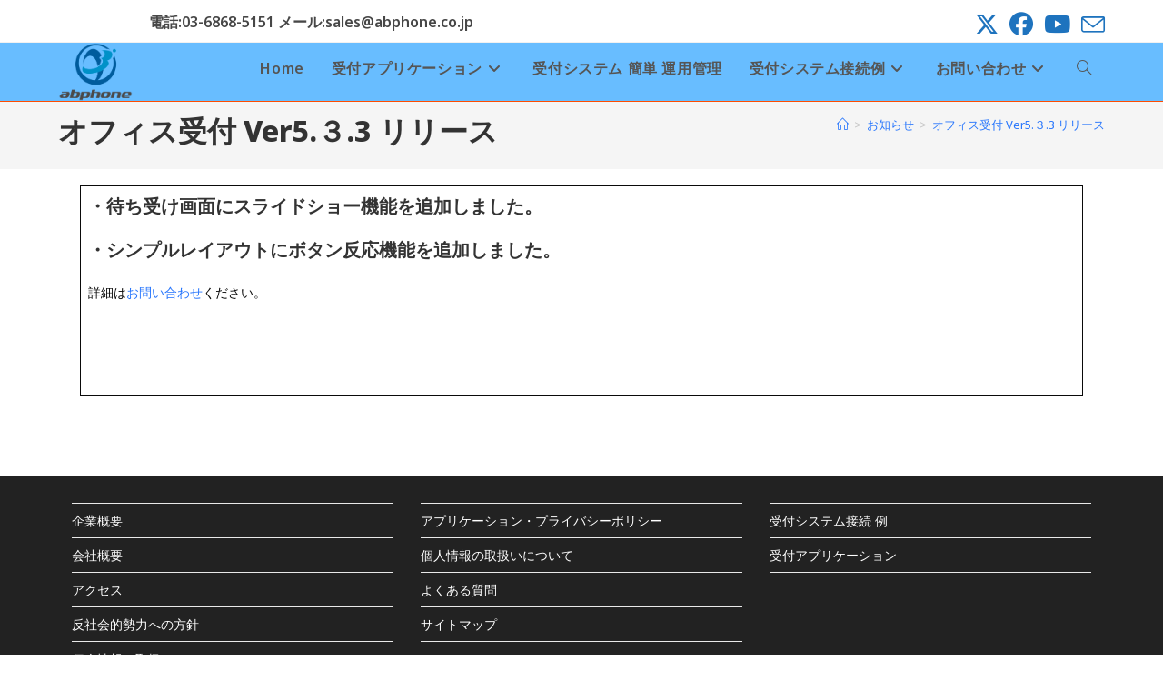

--- FILE ---
content_type: text/html; charset=UTF-8
request_url: https://app.abphone.co.jp/%E3%82%AA%E3%83%95%E3%82%A3%E3%82%B9%E5%8F%97%E4%BB%98-ver5-%EF%BC%93-2-%E3%83%AA%E3%83%AA%E3%83%BC%E3%82%B9/
body_size: 20241
content:
<!DOCTYPE html>
<html class="html" lang="ja">
<head>
<!-- wexal_pst_init.js does not exist -->
<!-- engagement_delay.js does not exist -->
<link rel="dns-prefetch" href="//fonts.googleapis.com/">
<link rel="preconnect" href="//fonts.googleapis.com/">
<link rel="dns-prefetch" href="//www.googletagmanager.com/">
<link rel="dns-prefetch" href="//pagead2.googlesyndication.com/">
<meta charset="UTF-8">
<link rel="profile" href="https://gmpg.org/xfn/11">
<meta name='robots' content='index, follow, max-image-preview:large, max-snippet:-1, max-video-preview:-1'/>
<meta name="dlm-version" content="5.1.3"><link rel="pingback" href="https://app.abphone.co.jp/wp/xmlrpc.php">
<meta name="viewport" content="width=device-width, initial-scale=1">
<!-- This site is optimized with the Yoast SEO plugin v26.0 - https://yoast.com/wordpress/plugins/seo/ -->
<title>オフィス受付 Ver5.３.3 リリース &#187; iPad 受付アプリ</title>
<meta name="description" content="受付アプリ、お客様の来訪を担当者に知らせます。受付アプリ機能を活用し企業のイメージアップ受付は、企業の顔として最初に顧客を出迎えます。"/>
<link rel="canonical" href="https://app.abphone.co.jp/オフィス受付-ver5-３-2-リリース/"/>
<meta property="og:locale" content="ja_JP"/>
<meta property="og:type" content="article"/>
<meta property="og:title" content="オフィス受付 Ver5.３.3 リリース &#187; iPad 受付アプリ"/>
<meta property="og:description" content="受付アプリ、お客様の来訪を担当者に知らせます。受付アプリ機能を活用し企業のイメージアップ受付は、企業の顔として最初に顧客を出迎えます。"/>
<meta property="og:url" content="https://app.abphone.co.jp/オフィス受付-ver5-３-2-リリース/"/>
<meta property="og:site_name" content="iPad 受付アプリ"/>
<meta property="article:publisher" content="https://www.facebook.com/abphone.biz/"/>
<meta property="article:published_time" content="2022-05-01T10:18:00+00:00"/>
<meta property="article:modified_time" content="2023-08-01T05:42:47+00:00"/>
<meta name="author" content="川井龍太郎"/>
<meta name="twitter:card" content="summary_large_image"/>
<meta name="twitter:creator" content="@abphone_biz"/>
<meta name="twitter:site" content="@abphone_biz"/>
<meta name="twitter:label1" content="執筆者"/>
<meta name="twitter:data1" content="川井龍太郎"/>
<meta name="twitter:label2" content="推定読み取り時間"/>
<meta name="twitter:data2" content="1分"/>
<script type="application/ld+json" class="yoast-schema-graph">{"@context":"https://schema.org","@graph":[{"@type":"Article","@id":"https://app.abphone.co.jp/%e3%82%aa%e3%83%95%e3%82%a3%e3%82%b9%e5%8f%97%e4%bb%98-ver5-%ef%bc%93-2-%e3%83%aa%e3%83%aa%e3%83%bc%e3%82%b9/#article","isPartOf":{"@id":"https://app.abphone.co.jp/%e3%82%aa%e3%83%95%e3%82%a3%e3%82%b9%e5%8f%97%e4%bb%98-ver5-%ef%bc%93-2-%e3%83%aa%e3%83%aa%e3%83%bc%e3%82%b9/"},"author":{"name":"川井龍太郎","@id":"https://app.abphone.co.jp/#/schema/person/d06fa558afc932d7b6f50587ffc26da2"},"headline":"オフィス受付 Ver5.３.3 リリース","datePublished":"2022-05-01T10:18:00+00:00","dateModified":"2023-08-01T05:42:47+00:00","mainEntityOfPage":{"@id":"https://app.abphone.co.jp/%e3%82%aa%e3%83%95%e3%82%a3%e3%82%b9%e5%8f%97%e4%bb%98-ver5-%ef%bc%93-2-%e3%83%aa%e3%83%aa%e3%83%bc%e3%82%b9/"},"wordCount":1,"publisher":{"@id":"https://app.abphone.co.jp/#organization"},"image":{"@id":"https://app.abphone.co.jp/%e3%82%aa%e3%83%95%e3%82%a3%e3%82%b9%e5%8f%97%e4%bb%98-ver5-%ef%bc%93-2-%e3%83%aa%e3%83%aa%e3%83%bc%e3%82%b9/#primaryimage"},"thumbnailUrl":"","articleSection":["お知らせ"],"inLanguage":"ja"},{"@type":"WebPage","@id":"https://app.abphone.co.jp/%e3%82%aa%e3%83%95%e3%82%a3%e3%82%b9%e5%8f%97%e4%bb%98-ver5-%ef%bc%93-2-%e3%83%aa%e3%83%aa%e3%83%bc%e3%82%b9/","url":"https://app.abphone.co.jp/%e3%82%aa%e3%83%95%e3%82%a3%e3%82%b9%e5%8f%97%e4%bb%98-ver5-%ef%bc%93-2-%e3%83%aa%e3%83%aa%e3%83%bc%e3%82%b9/","name":"オフィス受付 Ver5.３.3 リリース &#187; iPad 受付アプリ","isPartOf":{"@id":"https://app.abphone.co.jp/#website"},"primaryImageOfPage":{"@id":"https://app.abphone.co.jp/%e3%82%aa%e3%83%95%e3%82%a3%e3%82%b9%e5%8f%97%e4%bb%98-ver5-%ef%bc%93-2-%e3%83%aa%e3%83%aa%e3%83%bc%e3%82%b9/#primaryimage"},"image":{"@id":"https://app.abphone.co.jp/%e3%82%aa%e3%83%95%e3%82%a3%e3%82%b9%e5%8f%97%e4%bb%98-ver5-%ef%bc%93-2-%e3%83%aa%e3%83%aa%e3%83%bc%e3%82%b9/#primaryimage"},"thumbnailUrl":"","datePublished":"2022-05-01T10:18:00+00:00","dateModified":"2023-08-01T05:42:47+00:00","description":"受付アプリ、お客様の来訪を担当者に知らせます。受付アプリ機能を活用し企業のイメージアップ受付は、企業の顔として最初に顧客を出迎えます。","breadcrumb":{"@id":"https://app.abphone.co.jp/%e3%82%aa%e3%83%95%e3%82%a3%e3%82%b9%e5%8f%97%e4%bb%98-ver5-%ef%bc%93-2-%e3%83%aa%e3%83%aa%e3%83%bc%e3%82%b9/#breadcrumb"},"inLanguage":"ja","potentialAction":[{"@type":"ReadAction","target":["https://app.abphone.co.jp/%e3%82%aa%e3%83%95%e3%82%a3%e3%82%b9%e5%8f%97%e4%bb%98-ver5-%ef%bc%93-2-%e3%83%aa%e3%83%aa%e3%83%bc%e3%82%b9/"]}]},{"@type":"ImageObject","inLanguage":"ja","@id":"https://app.abphone.co.jp/%e3%82%aa%e3%83%95%e3%82%a3%e3%82%b9%e5%8f%97%e4%bb%98-ver5-%ef%bc%93-2-%e3%83%aa%e3%83%aa%e3%83%bc%e3%82%b9/#primaryimage","url":"","contentUrl":""},{"@type":"BreadcrumbList","@id":"https://app.abphone.co.jp/%e3%82%aa%e3%83%95%e3%82%a3%e3%82%b9%e5%8f%97%e4%bb%98-ver5-%ef%bc%93-2-%e3%83%aa%e3%83%aa%e3%83%bc%e3%82%b9/#breadcrumb","itemListElement":[{"@type":"ListItem","position":1,"name":"ホーム","item":"https://app.abphone.co.jp/"},{"@type":"ListItem","position":2,"name":"オフィス受付 Ver5.３.3 リリース"}]},{"@type":"WebSite","@id":"https://app.abphone.co.jp/#website","url":"https://app.abphone.co.jp/","name":"iPad 受付アプリ","description":"iPadで受付がスマートに。手軽な操作で訪れた人をすばやく案内。","publisher":{"@id":"https://app.abphone.co.jp/#organization"},"potentialAction":[{"@type":"SearchAction","target":{"@type":"EntryPoint","urlTemplate":"https://app.abphone.co.jp/?s={search_term_string}"},"query-input":{"@type":"PropertyValueSpecification","valueRequired":true,"valueName":"search_term_string"}}],"inLanguage":"ja"},{"@type":"Organization","@id":"https://app.abphone.co.jp/#organization","name":"ABphone, Inc.","url":"https://app.abphone.co.jp/","logo":{"@type":"ImageObject","inLanguage":"ja","@id":"https://app.abphone.co.jp/#/schema/logo/image/","url":"https://app.abphone.co.jp/wp/wp-content/uploads/2022/05/abphone-logo2.png","contentUrl":"https://app.abphone.co.jp/wp/wp-content/uploads/2022/05/abphone-logo2.png","width":496,"height":126,"caption":"ABphone, Inc."},"image":{"@id":"https://app.abphone.co.jp/#/schema/logo/image/"},"sameAs":["https://www.facebook.com/abphone.biz/","https://x.com/abphone_biz","https://www.youtube.com/channel/UCgsr4VUOFOVPZb8ZdFpYFwA"]},{"@type":"Person","@id":"https://app.abphone.co.jp/#/schema/person/d06fa558afc932d7b6f50587ffc26da2","name":"川井龍太郎","image":{"@type":"ImageObject","inLanguage":"ja","@id":"https://app.abphone.co.jp/#/schema/person/image/","url":"https://secure.gravatar.com/avatar/b8451d7bbf9346cd0601650bccb5e78e472f150e7ab29ab46a95a405af36c55d?s=96&r=g","contentUrl":"https://secure.gravatar.com/avatar/b8451d7bbf9346cd0601650bccb5e78e472f150e7ab29ab46a95a405af36c55d?s=96&r=g","caption":"川井龍太郎"}}]}</script>
<!-- / Yoast SEO plugin. -->
<link rel='dns-prefetch' href='//www.googletagmanager.com'/>
<link rel='dns-prefetch' href='//fonts.googleapis.com'/>
<link rel='dns-prefetch' href='//pagead2.googlesyndication.com'/>
<link rel="alternate" type="application/rss+xml" title="iPad 受付アプリ &raquo; オフィス受付 Ver5.３.3 リリース のコメントのフィード" href="https://app.abphone.co.jp/%e3%82%aa%e3%83%95%e3%82%a3%e3%82%b9%e5%8f%97%e4%bb%98-ver5-%ef%bc%93-2-%e3%83%aa%e3%83%aa%e3%83%bc%e3%82%b9/feed/"/>
<style id='wp-img-auto-sizes-contain-inline-css'>
img:is([sizes=auto i],[sizes^="auto," i]){contain-intrinsic-size:3000px 1500px}
/*# sourceURL=wp-img-auto-sizes-contain-inline-css */
</style>
<style id='wp-emoji-styles-inline-css'>

	img.wp-smiley, img.emoji {
		display: inline !important;
		border: none !important;
		box-shadow: none !important;
		height: 1em !important;
		width: 1em !important;
		margin: 0 0.07em !important;
		vertical-align: -0.1em !important;
		background: none !important;
		padding: 0 !important;
	}
/*# sourceURL=wp-emoji-styles-inline-css */
</style>
<style id='classic-theme-styles-inline-css'>
/*! This file is auto-generated */
.wp-block-button__link{color:#fff;background-color:#32373c;border-radius:9999px;box-shadow:none;text-decoration:none;padding:calc(.667em + 2px) calc(1.333em + 2px);font-size:1.125em}.wp-block-file__button{background:#32373c;color:#fff;text-decoration:none}
/*# sourceURL=/wp-includes/css/classic-themes.min.css */
</style>
<link rel='stylesheet' id='wp-show-posts-css' href='https://app.abphone.co.jp/wp/wp-content/plugins/wp-show-posts/css/wp-show-posts-min.css?ver=1.1.6' media='all'/>
<link rel='stylesheet' id='child-pages-shortcode-css-css' href='https://app.abphone.co.jp/wp/wp-content/plugins/child-pages-shortcode/css/child-pages-shortcode.min.css?ver=1.1.4' media='all'/>
<link rel='stylesheet' id='oceanwp-style-css' href='https://app.abphone.co.jp/wp/wp-content/themes/oceanwp/assets/css/style.min.css?ver=1.0' media='all'/>
<style id='oceanwp-style-inline-css'>
div.wpforms-container-full .wpforms-form input[type=submit]:hover,
			div.wpforms-container-full .wpforms-form input[type=submit]:focus,
			div.wpforms-container-full .wpforms-form input[type=submit]:active,
			div.wpforms-container-full .wpforms-form button[type=submit]:hover,
			div.wpforms-container-full .wpforms-form button[type=submit]:focus,
			div.wpforms-container-full .wpforms-form button[type=submit]:active,
			div.wpforms-container-full .wpforms-form .wpforms-page-button:hover,
			div.wpforms-container-full .wpforms-form .wpforms-page-button:active,
			div.wpforms-container-full .wpforms-form .wpforms-page-button:focus {
				border: none;
			}
/*# sourceURL=oceanwp-style-inline-css */
</style>
<link rel='stylesheet' id='child-style-css' href='https://app.abphone.co.jp/wp/wp-content/themes/oceanwp-child-theme-master/style.css?ver=6.9' media='all'/>
<link rel='stylesheet' id='font-awesome-css' href='https://app.abphone.co.jp/wp/wp-content/themes/oceanwp/assets/fonts/fontawesome/css/all.min.css?ver=6.7.2' media='all'/>
<link rel='stylesheet' id='simple-line-icons-css' href='https://app.abphone.co.jp/wp/wp-content/themes/oceanwp/assets/css/third/simple-line-icons.min.css?ver=2.4.0' media='all'/>
<link rel='stylesheet' id='oceanwp-google-font-noto-sans-css' href='//fonts.googleapis.com/css?family=Noto+Sans%3A100%2C200%2C300%2C400%2C500%2C600%2C700%2C800%2C900%2C100i%2C200i%2C300i%2C400i%2C500i%2C600i%2C700i%2C800i%2C900i&#038;subset=latin&#038;display=swap&#038;ver=6.9' media='all'/>
<link rel='stylesheet' id='wpdreams-asl-basic-css' href='https://app.abphone.co.jp/wp/wp-content/plugins/ajax-search-lite/css/style.basic.css?ver=4.13.3' media='all'/>
<style id='wpdreams-asl-basic-inline-css'>

					div[id*='ajaxsearchlitesettings'].searchsettings .asl_option_inner label {
						font-size: 0px !important;
						color: rgba(0, 0, 0, 0);
					}
					div[id*='ajaxsearchlitesettings'].searchsettings .asl_option_inner label:after {
						font-size: 11px !important;
						position: absolute;
						top: 0;
						left: 0;
						z-index: 1;
					}
					.asl_w_container {
						width: 100%;
						margin: 0px 0px 0px 0px;
						min-width: 200px;
					}
					div[id*='ajaxsearchlite'].asl_m {
						width: 100%;
					}
					div[id*='ajaxsearchliteres'].wpdreams_asl_results div.resdrg span.highlighted {
						font-weight: bold;
						color: rgba(217, 49, 43, 1);
						background-color: rgba(238, 238, 238, 1);
					}
					div[id*='ajaxsearchliteres'].wpdreams_asl_results .results img.asl_image {
						width: 100px;
						height: 70px;
						object-fit: cover;
					}
					div[id*='ajaxsearchlite'].asl_r .results {
						max-height: none;
					}
					div[id*='ajaxsearchlite'].asl_r {
						position: absolute;
					}
				
						div.asl_r.asl_w.vertical .results .item::after {
							display: block;
							position: absolute;
							bottom: 0;
							content: '';
							height: 1px;
							width: 100%;
							background: #D8D8D8;
						}
						div.asl_r.asl_w.vertical .results .item.asl_last_item::after {
							display: none;
						}
					
/*# sourceURL=wpdreams-asl-basic-inline-css */
</style>
<link rel='stylesheet' id='wpdreams-asl-instance-css' href='https://app.abphone.co.jp/wp/wp-content/plugins/ajax-search-lite/css/style-curvy-red.css?ver=4.13.3' media='all'/>
<link rel='stylesheet' id='elementor-frontend-css' href='https://app.abphone.co.jp/wp/wp-content/plugins/elementor/assets/css/frontend.min.css?ver=3.32.2' media='all'/>
<style id='elementor-frontend-inline-css'>
.elementor-kit-20484{--e-global-color-primary:#0059FF;--e-global-color-secondary:#00BCFF;--e-global-color-text:#0A0A0A;--e-global-color-accent:#61CEB2;--e-global-color-7225f03c:#EEEEEE;--e-global-color-58732b7:#A4A4A4;--e-global-color-75e6d335:#238CA4;--e-global-color-3c2ba63e:#000;--e-global-color-21e2fcbb:#FFF;--e-global-color-e8d190a:#E67B51;--e-global-typography-primary-font-family:"Roboto";--e-global-typography-primary-font-weight:600;--e-global-typography-secondary-font-family:"Roboto Slab";--e-global-typography-secondary-font-weight:400;--e-global-typography-text-font-family:"Roboto";--e-global-typography-text-font-weight:400;--e-global-typography-accent-font-family:"Roboto";--e-global-typography-accent-font-weight:500;}.elementor-kit-20484 button,.elementor-kit-20484 input[type="button"],.elementor-kit-20484 input[type="submit"],.elementor-kit-20484 .elementor-button{border-style:solid;border-width:2px 2px 2px 2px;border-radius:8px 8px 8px 8px;}.elementor-kit-20484 button:hover,.elementor-kit-20484 button:focus,.elementor-kit-20484 input[type="button"]:hover,.elementor-kit-20484 input[type="button"]:focus,.elementor-kit-20484 input[type="submit"]:hover,.elementor-kit-20484 input[type="submit"]:focus,.elementor-kit-20484 .elementor-button:hover,.elementor-kit-20484 .elementor-button:focus{box-shadow:0px 0px 10px 0px rgba(0,0,0,0.5);border-style:solid;}.elementor-section.elementor-section-boxed > .elementor-container{max-width:1140px;}.e-con{--container-max-width:1140px;}.elementor-widget:not(:last-child){margin-block-end:20px;}.elementor-element{--widgets-spacing:20px 20px;--widgets-spacing-row:20px;--widgets-spacing-column:20px;}{}h1.entry-title{display:var(--page-title-display);}@media(max-width:1024px){.elementor-section.elementor-section-boxed > .elementor-container{max-width:1024px;}.e-con{--container-max-width:1024px;}}@media(max-width:767px){.elementor-section.elementor-section-boxed > .elementor-container{max-width:767px;}.e-con{--container-max-width:767px;}}
.elementor-widget-text-editor{color:var( --e-global-color-text );}.elementor-widget-text-editor.elementor-drop-cap-view-stacked .elementor-drop-cap{background-color:var( --e-global-color-primary );}.elementor-widget-text-editor.elementor-drop-cap-view-framed .elementor-drop-cap, .elementor-widget-text-editor.elementor-drop-cap-view-default .elementor-drop-cap{color:var( --e-global-color-primary );border-color:var( --e-global-color-primary );}.elementor-36489 .elementor-element.elementor-element-710f39c > .elementor-widget-container{margin:8px 8px 8px 8px;padding:8px 8px 100px 8px;border-style:solid;border-width:1px 1px 1px 1px;}.elementor-36489 .elementor-element.elementor-element-ea2e59a{--spacer-size:50px;}
/*# sourceURL=elementor-frontend-inline-css */
</style>
<link rel='stylesheet' id='widget-spacer-css' href='https://app.abphone.co.jp/wp/wp-content/plugins/elementor/assets/css/widget-spacer.min.css?ver=3.32.2' media='all'/>
<link rel='stylesheet' id='elementor-gf-local-roboto-css' href='https://app.abphone.co.jp/wp/wp-content/uploads/elementor/google-fonts/css/roboto.css?ver=1746660530' media='all'/>
<link rel='stylesheet' id='elementor-gf-local-robotoslab-css' href='https://app.abphone.co.jp/wp/wp-content/uploads/elementor/google-fonts/css/robotoslab.css?ver=1746660546' media='all'/>
<script defer='defer' src="https://app.abphone.co.jp/wp/wp-includes/js/jquery/jquery.min.js?ver=3.7.1" id="jquery-core-js"></script>
<script defer='defer' src="https://app.abphone.co.jp/wp/wp-includes/js/jquery/jquery-migrate.min.js?ver=3.4.1" id="jquery-migrate-js"></script>
<script defer='defer' src="https://app.abphone.co.jp/wp/wp-content/plugins/sticky-menu-or-anything-on-scroll/assets/js/jq-sticky-anything.js?ver=2.1.1" id="stickyAnythingLib-js"></script>
<script defer='defer' src="https://app.abphone.co.jp/wp/wp-content/plugins/child-pages-shortcode/js/child-pages-shortcode.min.js?ver=1.1.4" id="child-pages-shortcode-js"></script>
<!-- Site Kit によって追加された Google タグ（gtag.js）スニペット -->
<!-- Google アナリティクス スニペット (Site Kit が追加) -->
<script defer='defer' src="https://www.googletagmanager.com/gtag/js?id=G-MFK9TC0MC2" id="google_gtagjs-js" async></script>
<script id="google_gtagjs-js-after">
window.dataLayer = window.dataLayer || [];function gtag(){dataLayer.push(arguments);}
gtag("set","linker",{"domains":["app.abphone.co.jp"]});
gtag("js", new Date());
gtag("set", "developer_id.dZTNiMT", true);
gtag("config", "G-MFK9TC0MC2");
//# sourceURL=google_gtagjs-js-after
</script>
<link rel="alternate" title="JSON" type="application/json" href="https://app.abphone.co.jp/wp-json/wp/v2/posts/36489"/>
<meta name="generator" content="WordPress 6.9"/>
<meta name="generator" content="Site Kit by Google 1.170.0"/><script id="wpcp_disable_Right_Click" type="text/javascript">
document.ondragstart = function() { return false;}
	function nocontext(e) {
	   return false;
	}
	document.oncontextmenu = nocontext;
</script>
<!-- Site Kit が追加した Google AdSense メタタグ -->
<meta name="google-adsense-platform-account" content="ca-host-pub-2644536267352236">
<meta name="google-adsense-platform-domain" content="sitekit.withgoogle.com">
<!-- Site Kit が追加した End Google AdSense メタタグ -->
<link rel="preconnect" href="https://fonts.gstatic.com" crossorigin />
<link rel="preload" as="style" href="//fonts.googleapis.com/css?family=Open+Sans&display=swap"/>
<link rel="stylesheet" href="//fonts.googleapis.com/css?family=Open+Sans&display=swap" media="all"/>
<meta name="generator" content="Elementor 3.32.2; features: e_font_icon_svg, additional_custom_breakpoints; settings: css_print_method-internal, google_font-enabled, font_display-auto">
<style>
				.e-con.e-parent:nth-of-type(n+4):not(.e-lazyloaded):not(.e-no-lazyload),
				.e-con.e-parent:nth-of-type(n+4):not(.e-lazyloaded):not(.e-no-lazyload) * {
					background-image: none !important;
				}
				@media screen and (max-height: 1024px) {
					.e-con.e-parent:nth-of-type(n+3):not(.e-lazyloaded):not(.e-no-lazyload),
					.e-con.e-parent:nth-of-type(n+3):not(.e-lazyloaded):not(.e-no-lazyload) * {
						background-image: none !important;
					}
				}
				@media screen and (max-height: 640px) {
					.e-con.e-parent:nth-of-type(n+2):not(.e-lazyloaded):not(.e-no-lazyload),
					.e-con.e-parent:nth-of-type(n+2):not(.e-lazyloaded):not(.e-no-lazyload) * {
						background-image: none !important;
					}
				}
			</style>
<style type="text/css">.broken_link, a.broken_link {
	text-decoration: line-through;
}</style>
<!-- Google AdSense スニペット (Site Kit が追加) -->
<script async src="https://pagead2.googlesyndication.com/pagead/js/adsbygoogle.js?client=ca-pub-5011125094306774&amp;host=ca-host-pub-2644536267352236" crossorigin="anonymous"></script>
<!-- (ここまで) Google AdSense スニペット (Site Kit が追加) -->
<meta name="google-site-verification" content="5HC-V5CI11kw7oacSxxA-UqK1q97dNqlPm6ogK8SfHc"/><link rel="icon" href="https://app.abphone.co.jp/wp/wp-content/uploads/2019/10/office-reception-logo740x740-150x150.png" sizes="32x32"/>
<link rel="icon" href="https://app.abphone.co.jp/wp/wp-content/uploads/2019/10/office-reception-logo740x740-300x300.png" sizes="192x192"/>
<link rel="apple-touch-icon" href="https://app.abphone.co.jp/wp/wp-content/uploads/2019/10/office-reception-logo740x740-300x300.png"/>
<meta name="msapplication-TileImage" content="https://app.abphone.co.jp/wp/wp-content/uploads/2019/10/office-reception-logo740x740-300x300.png"/>
<!-- OceanWP CSS -->
<style type="text/css">
/* Colors */a:hover,a.light:hover,.theme-heading .text::before,.theme-heading .text::after,#top-bar-content >a:hover,#top-bar-social li.oceanwp-email a:hover,#site-navigation-wrap .dropdown-menu >li >a:hover,#site-header.medium-header #medium-searchform button:hover,.oceanwp-mobile-menu-icon a:hover,.blog-entry.post .blog-entry-header .entry-title a:hover,.blog-entry.post .blog-entry-readmore a:hover,.blog-entry.thumbnail-entry .blog-entry-category a,ul.meta li a:hover,.dropcap,.single nav.post-navigation .nav-links .title,body .related-post-title a:hover,body #wp-calendar caption,body .contact-info-widget.default i,body .contact-info-widget.big-icons i,body .custom-links-widget .oceanwp-custom-links li a:hover,body .custom-links-widget .oceanwp-custom-links li a:hover:before,body .posts-thumbnails-widget li a:hover,body .social-widget li.oceanwp-email a:hover,.comment-author .comment-meta .comment-reply-link,#respond #cancel-comment-reply-link:hover,#footer-widgets .footer-box a:hover,#footer-bottom a:hover,#footer-bottom #footer-bottom-menu a:hover,.sidr a:hover,.sidr-class-dropdown-toggle:hover,.sidr-class-menu-item-has-children.active >a,.sidr-class-menu-item-has-children.active >a >.sidr-class-dropdown-toggle,input[type=checkbox]:checked:before{color:}.single nav.post-navigation .nav-links .title .owp-icon use,.blog-entry.post .blog-entry-readmore a:hover .owp-icon use,body .contact-info-widget.default .owp-icon use,body .contact-info-widget.big-icons .owp-icon use{stroke:}input[type="button"],input[type="reset"],input[type="submit"],button[type="submit"],.button,#site-navigation-wrap .dropdown-menu >li.btn >a >span,.thumbnail:hover i,.thumbnail:hover .link-post-svg-icon,.post-quote-content,.omw-modal .omw-close-modal,body .contact-info-widget.big-icons li:hover i,body .contact-info-widget.big-icons li:hover .owp-icon,body div.wpforms-container-full .wpforms-form input[type=submit],body div.wpforms-container-full .wpforms-form button[type=submit],body div.wpforms-container-full .wpforms-form .wpforms-page-button,.woocommerce-cart .wp-element-button,.woocommerce-checkout .wp-element-button,.wp-block-button__link{background-color:}.widget-title{border-color:}blockquote{border-color:}.wp-block-quote{border-color:}#searchform-dropdown{border-color:}.dropdown-menu .sub-menu{border-color:}.blog-entry.large-entry .blog-entry-readmore a:hover{border-color:}.oceanwp-newsletter-form-wrap input[type="email"]:focus{border-color:}.social-widget li.oceanwp-email a:hover{border-color:}#respond #cancel-comment-reply-link:hover{border-color:}body .contact-info-widget.big-icons li:hover i{border-color:}body .contact-info-widget.big-icons li:hover .owp-icon{border-color:}#footer-widgets .oceanwp-newsletter-form-wrap input[type="email"]:focus{border-color:}input[type="button"]:hover,input[type="reset"]:hover,input[type="submit"]:hover,button[type="submit"]:hover,input[type="button"]:focus,input[type="reset"]:focus,input[type="submit"]:focus,button[type="submit"]:focus,.button:hover,.button:focus,#site-navigation-wrap .dropdown-menu >li.btn >a:hover >span,.post-quote-author,.omw-modal .omw-close-modal:hover,body div.wpforms-container-full .wpforms-form input[type=submit]:hover,body div.wpforms-container-full .wpforms-form button[type=submit]:hover,body div.wpforms-container-full .wpforms-form .wpforms-page-button:hover,.woocommerce-cart .wp-element-button:hover,.woocommerce-checkout .wp-element-button:hover,.wp-block-button__link:hover{background-color:}table th,table td,hr,.content-area,body.content-left-sidebar #content-wrap .content-area,.content-left-sidebar .content-area,#top-bar-wrap,#site-header,#site-header.top-header #search-toggle,.dropdown-menu ul li,.centered-minimal-page-header,.blog-entry.post,.blog-entry.grid-entry .blog-entry-inner,.blog-entry.thumbnail-entry .blog-entry-bottom,.single-post .entry-title,.single .entry-share-wrap .entry-share,.single .entry-share,.single .entry-share ul li a,.single nav.post-navigation,.single nav.post-navigation .nav-links .nav-previous,#author-bio,#author-bio .author-bio-avatar,#author-bio .author-bio-social li a,#related-posts,#comments,.comment-body,#respond #cancel-comment-reply-link,#blog-entries .type-page,.page-numbers a,.page-numbers span:not(.elementor-screen-only),.page-links span,body #wp-calendar caption,body #wp-calendar th,body #wp-calendar tbody,body .contact-info-widget.default i,body .contact-info-widget.big-icons i,body .contact-info-widget.big-icons .owp-icon,body .contact-info-widget.default .owp-icon,body .posts-thumbnails-widget li,body .tagcloud a{border-color:}a{color:#2876fc}a .owp-icon use{stroke:#2876fc}body .theme-button,body input[type="submit"],body button[type="submit"],body button,body .button,body div.wpforms-container-full .wpforms-form input[type=submit],body div.wpforms-container-full .wpforms-form button[type=submit],body div.wpforms-container-full .wpforms-form .wpforms-page-button,.woocommerce-cart .wp-element-button,.woocommerce-checkout .wp-element-button,.wp-block-button__link{background-color:#317bd6}body .theme-button:hover,body input[type="submit"]:hover,body button[type="submit"]:hover,body button:hover,body .button:hover,body div.wpforms-container-full .wpforms-form input[type=submit]:hover,body div.wpforms-container-full .wpforms-form input[type=submit]:active,body div.wpforms-container-full .wpforms-form button[type=submit]:hover,body div.wpforms-container-full .wpforms-form button[type=submit]:active,body div.wpforms-container-full .wpforms-form .wpforms-page-button:hover,body div.wpforms-container-full .wpforms-form .wpforms-page-button:active,.woocommerce-cart .wp-element-button:hover,.woocommerce-checkout .wp-element-button:hover,.wp-block-button__link:hover{background-color:#0cc9c3}body .theme-button,body input[type="submit"],body button[type="submit"],body button,body .button,body div.wpforms-container-full .wpforms-form input[type=submit],body div.wpforms-container-full .wpforms-form button[type=submit],body div.wpforms-container-full .wpforms-form .wpforms-page-button,.woocommerce-cart .wp-element-button,.woocommerce-checkout .wp-element-button,.wp-block-button__link{border-color:#ffffff}body .theme-button:hover,body input[type="submit"]:hover,body button[type="submit"]:hover,body button:hover,body .button:hover,body div.wpforms-container-full .wpforms-form input[type=submit]:hover,body div.wpforms-container-full .wpforms-form input[type=submit]:active,body div.wpforms-container-full .wpforms-form button[type=submit]:hover,body div.wpforms-container-full .wpforms-form button[type=submit]:active,body div.wpforms-container-full .wpforms-form .wpforms-page-button:hover,body div.wpforms-container-full .wpforms-form .wpforms-page-button:active,.woocommerce-cart .wp-element-button:hover,.woocommerce-checkout .wp-element-button:hover,.wp-block-button__link:hover{border-color:#ffffff}.site-breadcrumbs a:hover,.background-image-page-header .site-breadcrumbs a:hover{color:#33c9e0}.site-breadcrumbs a:hover .owp-icon use,.background-image-page-header .site-breadcrumbs a:hover .owp-icon use{stroke:#33c9e0}body{color:#474747}h1{color:#dd9933}/* OceanWP Style Settings CSS */.theme-button,input[type="submit"],button[type="submit"],button,.button,body div.wpforms-container-full .wpforms-form input[type=submit],body div.wpforms-container-full .wpforms-form button[type=submit],body div.wpforms-container-full .wpforms-form .wpforms-page-button{border-style:solid}.theme-button,input[type="submit"],button[type="submit"],button,.button,body div.wpforms-container-full .wpforms-form input[type=submit],body div.wpforms-container-full .wpforms-form button[type=submit],body div.wpforms-container-full .wpforms-form .wpforms-page-button{border-width:1px}form input[type="text"],form input[type="password"],form input[type="email"],form input[type="url"],form input[type="date"],form input[type="month"],form input[type="time"],form input[type="datetime"],form input[type="datetime-local"],form input[type="week"],form input[type="number"],form input[type="search"],form input[type="tel"],form input[type="color"],form select,form textarea,.woocommerce .woocommerce-checkout .select2-container--default .select2-selection--single{border-style:solid}body div.wpforms-container-full .wpforms-form input[type=date],body div.wpforms-container-full .wpforms-form input[type=datetime],body div.wpforms-container-full .wpforms-form input[type=datetime-local],body div.wpforms-container-full .wpforms-form input[type=email],body div.wpforms-container-full .wpforms-form input[type=month],body div.wpforms-container-full .wpforms-form input[type=number],body div.wpforms-container-full .wpforms-form input[type=password],body div.wpforms-container-full .wpforms-form input[type=range],body div.wpforms-container-full .wpforms-form input[type=search],body div.wpforms-container-full .wpforms-form input[type=tel],body div.wpforms-container-full .wpforms-form input[type=text],body div.wpforms-container-full .wpforms-form input[type=time],body div.wpforms-container-full .wpforms-form input[type=url],body div.wpforms-container-full .wpforms-form input[type=week],body div.wpforms-container-full .wpforms-form select,body div.wpforms-container-full .wpforms-form textarea{border-style:solid}form input[type="text"],form input[type="password"],form input[type="email"],form input[type="url"],form input[type="date"],form input[type="month"],form input[type="time"],form input[type="datetime"],form input[type="datetime-local"],form input[type="week"],form input[type="number"],form input[type="search"],form input[type="tel"],form input[type="color"],form select,form textarea{border-radius:3px}body div.wpforms-container-full .wpforms-form input[type=date],body div.wpforms-container-full .wpforms-form input[type=datetime],body div.wpforms-container-full .wpforms-form input[type=datetime-local],body div.wpforms-container-full .wpforms-form input[type=email],body div.wpforms-container-full .wpforms-form input[type=month],body div.wpforms-container-full .wpforms-form input[type=number],body div.wpforms-container-full .wpforms-form input[type=password],body div.wpforms-container-full .wpforms-form input[type=range],body div.wpforms-container-full .wpforms-form input[type=search],body div.wpforms-container-full .wpforms-form input[type=tel],body div.wpforms-container-full .wpforms-form input[type=text],body div.wpforms-container-full .wpforms-form input[type=time],body div.wpforms-container-full .wpforms-form input[type=url],body div.wpforms-container-full .wpforms-form input[type=week],body div.wpforms-container-full .wpforms-form select,body div.wpforms-container-full .wpforms-form textarea{border-radius:3px}.page-numbers a,.page-numbers span:not(.elementor-screen-only),.page-links span{color:#edff28}.page-numbers a .owp-icon use{stroke:#edff28}.page-numbers a:hover,.page-links a:hover span,.page-numbers.current,.page-numbers.current:hover{color:#686868}.page-numbers a:hover .owp-icon use{stroke:#686868}#scroll-top{background-color:#3477e2}.page-header,.has-transparent-header .page-header{padding:10px 0 20px 0}/* Header */#site-logo #site-logo-inner,.oceanwp-social-menu .social-menu-inner,#site-header.full_screen-header .menu-bar-inner,.after-header-content .after-header-content-inner{height:57px}#site-navigation-wrap .dropdown-menu >li >a,#site-navigation-wrap .dropdown-menu >li >span.opl-logout-link,.oceanwp-mobile-menu-icon a,.mobile-menu-close,.after-header-content-inner >a{line-height:57px}#site-header,.has-transparent-header .is-sticky #site-header,.has-vh-transparent .is-sticky #site-header.vertical-header,#searchform-header-replace{background-color:#68bdff}#site-header.has-header-media .overlay-header-media{background-color:rgba(0,0,0,0.5)}#site-header{border-color:#ff4c00}#site-header #site-logo #site-logo-inner a img,#site-header.center-header #site-navigation-wrap .middle-site-logo a img{max-height:64px}.effect-two #site-navigation-wrap .dropdown-menu >li >a.menu-link >span:after,.effect-eight #site-navigation-wrap .dropdown-menu >li >a.menu-link >span:before,.effect-eight #site-navigation-wrap .dropdown-menu >li >a.menu-link >span:after{background-color:#5787e0}.effect-six #site-navigation-wrap .dropdown-menu >li >a.menu-link >span:before,.effect-six #site-navigation-wrap .dropdown-menu >li >a.menu-link >span:after{border-color:#5787e0}.effect-ten #site-navigation-wrap .dropdown-menu >li >a.menu-link:hover >span,.effect-ten #site-navigation-wrap .dropdown-menu >li.sfHover >a.menu-link >span{-webkit-box-shadow:0 0 10px 4px #5787e0;-moz-box-shadow:0 0 10px 4px #5787e0;box-shadow:0 0 10px 4px #5787e0}#site-navigation-wrap .dropdown-menu >li >a:hover,.oceanwp-mobile-menu-icon a:hover,#searchform-header-replace-close:hover{color:#000000}#site-navigation-wrap .dropdown-menu >li >a:hover .owp-icon use,.oceanwp-mobile-menu-icon a:hover .owp-icon use,#searchform-header-replace-close:hover .owp-icon use{stroke:#000000}.dropdown-menu .sub-menu{min-width:321px}.dropdown-menu .sub-menu,#searchform-dropdown,.current-shop-items-dropdown{border-color:#878787}.dropdown-menu ul li.menu-item,.navigation >ul >li >ul.megamenu.sub-menu >li,.navigation .megamenu li ul.sub-menu{border-color:#b2b2b2}.dropdown-menu ul li a.menu-link:hover{background-color:#dbdbdb}body .sidr a,body .sidr-class-dropdown-toggle,#mobile-dropdown ul li a,#mobile-dropdown ul li a .dropdown-toggle,#mobile-fullscreen ul li a,#mobile-fullscreen .oceanwp-social-menu.simple-social ul li a{color:#dd9933}#mobile-fullscreen a.close .close-icon-inner,#mobile-fullscreen a.close .close-icon-inner::after{background-color:#dd9933}body .sidr a:hover,body .sidr-class-dropdown-toggle:hover,body .sidr-class-dropdown-toggle .fa,body .sidr-class-menu-item-has-children.active >a,body .sidr-class-menu-item-has-children.active >a >.sidr-class-dropdown-toggle,#mobile-dropdown ul li a:hover,#mobile-dropdown ul li a .dropdown-toggle:hover,#mobile-dropdown .menu-item-has-children.active >a,#mobile-dropdown .menu-item-has-children.active >a >.dropdown-toggle,#mobile-fullscreen ul li a:hover,#mobile-fullscreen .oceanwp-social-menu.simple-social ul li a:hover{color:#81d742}#mobile-fullscreen a.close:hover .close-icon-inner,#mobile-fullscreen a.close:hover .close-icon-inner::after{background-color:#81d742}/* Topbar */#top-bar{padding:10px 0 8px 100px}#top-bar-social li a{font-size:26px}#top-bar-social li a{color:#1e73be}#top-bar-social li a .owp-icon use{stroke:#1e73be}#top-bar-social li a:hover{color:#00c3ff!important}#top-bar-social li a:hover .owp-icon use{stroke:#00c3ff!important}#top-bar-content a:hover,#top-bar-social-alt a:hover{color:#81d742}/* Blog CSS */.blog-entry ul.meta li i{color:#3ab5fc}.blog-entry ul.meta li .owp-icon use{stroke:#3ab5fc}.single-post ul.meta li i{color:#2d4ec6}.single-post ul.meta li .owp-icon use{stroke:#2d4ec6}.ocean-single-post-header ul.meta-item li a:hover{color:#333333}/* Typography */body{font-family:'Noto Sans';font-size:14px;line-height:1.8}h1,h2,h3,h4,h5,h6,.theme-heading,.widget-title,.oceanwp-widget-recent-posts-title,.comment-reply-title,.entry-title,.sidebar-box .widget-title{line-height:1.4}h1{font-size:23px;line-height:1.4}h2{font-size:20px;line-height:1.4}h3{font-size:18px;line-height:1.4}h4{font-size:17px;line-height:1.4}h5{font-size:14px;line-height:1.4}h6{font-size:15px;line-height:1.4}.page-header .page-header-title,.page-header.background-image-page-header .page-header-title{font-size:32px;line-height:1.4;font-weight:800}.page-header .page-subheading{font-size:15px;line-height:1.8}.site-breadcrumbs,.site-breadcrumbs a{font-size:13px;line-height:1.4}#top-bar-content,#top-bar-social-alt{font-size:16px;line-height:1.8;font-weight:600;text-transform:none}#site-logo a.site-logo-text{font-size:24px;line-height:1.8}#site-navigation-wrap .dropdown-menu >li >a,#site-header.full_screen-header .fs-dropdown-menu >li >a,#site-header.top-header #site-navigation-wrap .dropdown-menu >li >a,#site-header.center-header #site-navigation-wrap .dropdown-menu >li >a,#site-header.medium-header #site-navigation-wrap .dropdown-menu >li >a,.oceanwp-mobile-menu-icon a{font-size:16px;letter-spacing:.6px;font-weight:600}.dropdown-menu ul li a.menu-link,#site-header.full_screen-header .fs-dropdown-menu ul.sub-menu li a{font-size:12px;line-height:1.2;letter-spacing:.6px}.sidr-class-dropdown-menu li a,a.sidr-class-toggle-sidr-close,#mobile-dropdown ul li a,body #mobile-fullscreen ul li a{font-size:15px;line-height:1.8}.blog-entry.post .blog-entry-header .entry-title a{font-size:24px;line-height:1.4}.ocean-single-post-header .single-post-title{font-size:34px;line-height:1.4;letter-spacing:.6px}.ocean-single-post-header ul.meta-item li,.ocean-single-post-header ul.meta-item li a{font-size:13px;line-height:1.4;letter-spacing:.6px}.ocean-single-post-header .post-author-name,.ocean-single-post-header .post-author-name a{font-size:14px;line-height:1.4;letter-spacing:.6px}.ocean-single-post-header .post-author-description{font-size:12px;line-height:1.4;letter-spacing:.6px}.single-post .entry-title{line-height:1.4;letter-spacing:.6px}.single-post ul.meta li,.single-post ul.meta li a{font-size:14px;line-height:1.4;letter-spacing:.6px}.sidebar-box .widget-title,.sidebar-box.widget_block .wp-block-heading{font-size:13px;line-height:1;letter-spacing:1px}#footer-widgets .footer-box .widget-title{font-size:13px;line-height:1;letter-spacing:1px}#footer-bottom #copyright{font-size:12px;line-height:1}#footer-bottom #footer-bottom-menu{font-size:12px;line-height:1}.woocommerce-store-notice.demo_store{line-height:2;letter-spacing:1.5px}.demo_store .woocommerce-store-notice__dismiss-link{line-height:2;letter-spacing:1.5px}.woocommerce ul.products li.product li.title h2,.woocommerce ul.products li.product li.title a{font-size:14px;line-height:1.5}.woocommerce ul.products li.product li.category,.woocommerce ul.products li.product li.category a{font-size:12px;line-height:1}.woocommerce ul.products li.product .price{font-size:18px;line-height:1}.woocommerce ul.products li.product .button,.woocommerce ul.products li.product .product-inner .added_to_cart{font-size:12px;line-height:1.5;letter-spacing:1px}.woocommerce ul.products li.owp-woo-cond-notice span,.woocommerce ul.products li.owp-woo-cond-notice a{font-size:16px;line-height:1;letter-spacing:1px;font-weight:600;text-transform:capitalize}.woocommerce div.product .product_title{font-size:24px;line-height:1.4;letter-spacing:.6px}.woocommerce div.product p.price{font-size:36px;line-height:1}.woocommerce .owp-btn-normal .summary form button.button,.woocommerce .owp-btn-big .summary form button.button,.woocommerce .owp-btn-very-big .summary form button.button{font-size:12px;line-height:1.5;letter-spacing:1px;text-transform:uppercase}.woocommerce div.owp-woo-single-cond-notice span,.woocommerce div.owp-woo-single-cond-notice a{font-size:18px;line-height:2;letter-spacing:1.5px;font-weight:600;text-transform:capitalize}
</style><style id='global-styles-inline-css'>
:root{--wp--preset--aspect-ratio--square: 1;--wp--preset--aspect-ratio--4-3: 4/3;--wp--preset--aspect-ratio--3-4: 3/4;--wp--preset--aspect-ratio--3-2: 3/2;--wp--preset--aspect-ratio--2-3: 2/3;--wp--preset--aspect-ratio--16-9: 16/9;--wp--preset--aspect-ratio--9-16: 9/16;--wp--preset--color--black: #000000;--wp--preset--color--cyan-bluish-gray: #abb8c3;--wp--preset--color--white: #ffffff;--wp--preset--color--pale-pink: #f78da7;--wp--preset--color--vivid-red: #cf2e2e;--wp--preset--color--luminous-vivid-orange: #ff6900;--wp--preset--color--luminous-vivid-amber: #fcb900;--wp--preset--color--light-green-cyan: #7bdcb5;--wp--preset--color--vivid-green-cyan: #00d084;--wp--preset--color--pale-cyan-blue: #8ed1fc;--wp--preset--color--vivid-cyan-blue: #0693e3;--wp--preset--color--vivid-purple: #9b51e0;--wp--preset--gradient--vivid-cyan-blue-to-vivid-purple: linear-gradient(135deg,rgb(6,147,227) 0%,rgb(155,81,224) 100%);--wp--preset--gradient--light-green-cyan-to-vivid-green-cyan: linear-gradient(135deg,rgb(122,220,180) 0%,rgb(0,208,130) 100%);--wp--preset--gradient--luminous-vivid-amber-to-luminous-vivid-orange: linear-gradient(135deg,rgb(252,185,0) 0%,rgb(255,105,0) 100%);--wp--preset--gradient--luminous-vivid-orange-to-vivid-red: linear-gradient(135deg,rgb(255,105,0) 0%,rgb(207,46,46) 100%);--wp--preset--gradient--very-light-gray-to-cyan-bluish-gray: linear-gradient(135deg,rgb(238,238,238) 0%,rgb(169,184,195) 100%);--wp--preset--gradient--cool-to-warm-spectrum: linear-gradient(135deg,rgb(74,234,220) 0%,rgb(151,120,209) 20%,rgb(207,42,186) 40%,rgb(238,44,130) 60%,rgb(251,105,98) 80%,rgb(254,248,76) 100%);--wp--preset--gradient--blush-light-purple: linear-gradient(135deg,rgb(255,206,236) 0%,rgb(152,150,240) 100%);--wp--preset--gradient--blush-bordeaux: linear-gradient(135deg,rgb(254,205,165) 0%,rgb(254,45,45) 50%,rgb(107,0,62) 100%);--wp--preset--gradient--luminous-dusk: linear-gradient(135deg,rgb(255,203,112) 0%,rgb(199,81,192) 50%,rgb(65,88,208) 100%);--wp--preset--gradient--pale-ocean: linear-gradient(135deg,rgb(255,245,203) 0%,rgb(182,227,212) 50%,rgb(51,167,181) 100%);--wp--preset--gradient--electric-grass: linear-gradient(135deg,rgb(202,248,128) 0%,rgb(113,206,126) 100%);--wp--preset--gradient--midnight: linear-gradient(135deg,rgb(2,3,129) 0%,rgb(40,116,252) 100%);--wp--preset--font-size--small: 13px;--wp--preset--font-size--medium: 20px;--wp--preset--font-size--large: 36px;--wp--preset--font-size--x-large: 42px;--wp--preset--spacing--20: 0.44rem;--wp--preset--spacing--30: 0.67rem;--wp--preset--spacing--40: 1rem;--wp--preset--spacing--50: 1.5rem;--wp--preset--spacing--60: 2.25rem;--wp--preset--spacing--70: 3.38rem;--wp--preset--spacing--80: 5.06rem;--wp--preset--shadow--natural: 6px 6px 9px rgba(0, 0, 0, 0.2);--wp--preset--shadow--deep: 12px 12px 50px rgba(0, 0, 0, 0.4);--wp--preset--shadow--sharp: 6px 6px 0px rgba(0, 0, 0, 0.2);--wp--preset--shadow--outlined: 6px 6px 0px -3px rgb(255, 255, 255), 6px 6px rgb(0, 0, 0);--wp--preset--shadow--crisp: 6px 6px 0px rgb(0, 0, 0);}:where(.is-layout-flex){gap: 0.5em;}:where(.is-layout-grid){gap: 0.5em;}body .is-layout-flex{display: flex;}.is-layout-flex{flex-wrap: wrap;align-items: center;}.is-layout-flex > :is(*, div){margin: 0;}body .is-layout-grid{display: grid;}.is-layout-grid > :is(*, div){margin: 0;}:where(.wp-block-columns.is-layout-flex){gap: 2em;}:where(.wp-block-columns.is-layout-grid){gap: 2em;}:where(.wp-block-post-template.is-layout-flex){gap: 1.25em;}:where(.wp-block-post-template.is-layout-grid){gap: 1.25em;}.has-black-color{color: var(--wp--preset--color--black) !important;}.has-cyan-bluish-gray-color{color: var(--wp--preset--color--cyan-bluish-gray) !important;}.has-white-color{color: var(--wp--preset--color--white) !important;}.has-pale-pink-color{color: var(--wp--preset--color--pale-pink) !important;}.has-vivid-red-color{color: var(--wp--preset--color--vivid-red) !important;}.has-luminous-vivid-orange-color{color: var(--wp--preset--color--luminous-vivid-orange) !important;}.has-luminous-vivid-amber-color{color: var(--wp--preset--color--luminous-vivid-amber) !important;}.has-light-green-cyan-color{color: var(--wp--preset--color--light-green-cyan) !important;}.has-vivid-green-cyan-color{color: var(--wp--preset--color--vivid-green-cyan) !important;}.has-pale-cyan-blue-color{color: var(--wp--preset--color--pale-cyan-blue) !important;}.has-vivid-cyan-blue-color{color: var(--wp--preset--color--vivid-cyan-blue) !important;}.has-vivid-purple-color{color: var(--wp--preset--color--vivid-purple) !important;}.has-black-background-color{background-color: var(--wp--preset--color--black) !important;}.has-cyan-bluish-gray-background-color{background-color: var(--wp--preset--color--cyan-bluish-gray) !important;}.has-white-background-color{background-color: var(--wp--preset--color--white) !important;}.has-pale-pink-background-color{background-color: var(--wp--preset--color--pale-pink) !important;}.has-vivid-red-background-color{background-color: var(--wp--preset--color--vivid-red) !important;}.has-luminous-vivid-orange-background-color{background-color: var(--wp--preset--color--luminous-vivid-orange) !important;}.has-luminous-vivid-amber-background-color{background-color: var(--wp--preset--color--luminous-vivid-amber) !important;}.has-light-green-cyan-background-color{background-color: var(--wp--preset--color--light-green-cyan) !important;}.has-vivid-green-cyan-background-color{background-color: var(--wp--preset--color--vivid-green-cyan) !important;}.has-pale-cyan-blue-background-color{background-color: var(--wp--preset--color--pale-cyan-blue) !important;}.has-vivid-cyan-blue-background-color{background-color: var(--wp--preset--color--vivid-cyan-blue) !important;}.has-vivid-purple-background-color{background-color: var(--wp--preset--color--vivid-purple) !important;}.has-black-border-color{border-color: var(--wp--preset--color--black) !important;}.has-cyan-bluish-gray-border-color{border-color: var(--wp--preset--color--cyan-bluish-gray) !important;}.has-white-border-color{border-color: var(--wp--preset--color--white) !important;}.has-pale-pink-border-color{border-color: var(--wp--preset--color--pale-pink) !important;}.has-vivid-red-border-color{border-color: var(--wp--preset--color--vivid-red) !important;}.has-luminous-vivid-orange-border-color{border-color: var(--wp--preset--color--luminous-vivid-orange) !important;}.has-luminous-vivid-amber-border-color{border-color: var(--wp--preset--color--luminous-vivid-amber) !important;}.has-light-green-cyan-border-color{border-color: var(--wp--preset--color--light-green-cyan) !important;}.has-vivid-green-cyan-border-color{border-color: var(--wp--preset--color--vivid-green-cyan) !important;}.has-pale-cyan-blue-border-color{border-color: var(--wp--preset--color--pale-cyan-blue) !important;}.has-vivid-cyan-blue-border-color{border-color: var(--wp--preset--color--vivid-cyan-blue) !important;}.has-vivid-purple-border-color{border-color: var(--wp--preset--color--vivid-purple) !important;}.has-vivid-cyan-blue-to-vivid-purple-gradient-background{background: var(--wp--preset--gradient--vivid-cyan-blue-to-vivid-purple) !important;}.has-light-green-cyan-to-vivid-green-cyan-gradient-background{background: var(--wp--preset--gradient--light-green-cyan-to-vivid-green-cyan) !important;}.has-luminous-vivid-amber-to-luminous-vivid-orange-gradient-background{background: var(--wp--preset--gradient--luminous-vivid-amber-to-luminous-vivid-orange) !important;}.has-luminous-vivid-orange-to-vivid-red-gradient-background{background: var(--wp--preset--gradient--luminous-vivid-orange-to-vivid-red) !important;}.has-very-light-gray-to-cyan-bluish-gray-gradient-background{background: var(--wp--preset--gradient--very-light-gray-to-cyan-bluish-gray) !important;}.has-cool-to-warm-spectrum-gradient-background{background: var(--wp--preset--gradient--cool-to-warm-spectrum) !important;}.has-blush-light-purple-gradient-background{background: var(--wp--preset--gradient--blush-light-purple) !important;}.has-blush-bordeaux-gradient-background{background: var(--wp--preset--gradient--blush-bordeaux) !important;}.has-luminous-dusk-gradient-background{background: var(--wp--preset--gradient--luminous-dusk) !important;}.has-pale-ocean-gradient-background{background: var(--wp--preset--gradient--pale-ocean) !important;}.has-electric-grass-gradient-background{background: var(--wp--preset--gradient--electric-grass) !important;}.has-midnight-gradient-background{background: var(--wp--preset--gradient--midnight) !important;}.has-small-font-size{font-size: var(--wp--preset--font-size--small) !important;}.has-medium-font-size{font-size: var(--wp--preset--font-size--medium) !important;}.has-large-font-size{font-size: var(--wp--preset--font-size--large) !important;}.has-x-large-font-size{font-size: var(--wp--preset--font-size--x-large) !important;}
/*# sourceURL=global-styles-inline-css */
</style>
</head>
<body class="wp-singular post-template-default single single-post postid-36489 single-format-standard wp-custom-logo wp-embed-responsive wp-theme-oceanwp wp-child-theme-oceanwp-child-theme-master none oceanwp-theme dropdown-mobile default-breakpoint has-sidebar content-right-sidebar post-in-category-news has-topbar has-breadcrumbs elementor-default elementor-template-full-width elementor-kit-20484 elementor-page elementor-page-36489" itemscope="itemscope" itemtype="https://schema.org/Article">
<div id="outer-wrap" class="site clr">
<a class="skip-link screen-reader-text" href="#main">コンテンツへスキップ</a>
<div id="wrap" class="clr">
<div id="top-bar-wrap" class="clr">
<div id="top-bar" class="clr container">
<div id="top-bar-inner" class="clr">
<div id="top-bar-content" class="clr has-content top-bar-left">
<span class="topbar-content">
電話:03-6868-5151 メール:sales@abphone.co.jp
</span>
</div><!-- #top-bar-content -->
<div id="top-bar-social" class="clr top-bar-right">
<ul class="clr" aria-label="ソーシャルリンク">
<li class="oceanwp-twitter"><a href="https://twitter.com/abphone_itouch" aria-label="X (新しいタブで開く)" target="_blank" rel="noopener noreferrer"><i class=" fa-brands fa-x-twitter" aria-hidden="true" role="img"></i></a></li><li class="oceanwp-facebook"><a href="https://www.facebook.com/abphone.itouch" aria-label="Facebook (新しいタブで開く)" target="_blank" rel="noopener noreferrer"><i class=" fab fa-facebook" aria-hidden="true" role="img"></i></a></li><li class="oceanwp-youtube"><a href="https://www.youtube.com/channel/UCgsr4VUOFOVPZb8ZdFpYFwA" aria-label="YouTube (新しいタブで開く)" target="_blank" rel="noopener noreferrer"><i class=" fab fa-youtube" aria-hidden="true" role="img"></i></a></li><li class="oceanwp-email"><a href="mailto:&#99;&#111;ntac&#116;&#64;&#97;&#98;&#112;&#104;&#111;n&#101;.co.&#106;p" aria-label="メールを送信 (アプリを起動)" target="_self"><i class=" icon-envelope" aria-hidden="true" role="img"></i></a></li>
</ul>
</div><!-- #top-bar-social -->
</div><!-- #top-bar-inner -->
</div><!-- #top-bar -->
</div><!-- #top-bar-wrap -->
<header id="site-header" class="minimal-header has-social effect-two clr" data-height="57" itemscope="itemscope" itemtype="https://schema.org/WPHeader" role="banner">
<div id="site-header-inner" class="clr container">
<div id="site-logo" class="clr" itemscope itemtype="https://schema.org/Brand">
<div id="site-logo-inner" class="clr">
<a href="https://app.abphone.co.jp/" class="custom-logo-link" rel="home"><img fetchpriority="high" width="415" height="323" src="https://app.abphone.co.jp/wp/wp-content/uploads/2023/09/e0346a7938c57156e59822424abdd3e8.png" class="custom-logo" alt="iPad 受付アプリ" decoding="async" srcset="https://app.abphone.co.jp/wp/wp-content/uploads/2023/09/e0346a7938c57156e59822424abdd3e8.png 415w, https://app.abphone.co.jp/wp/wp-content/uploads/2023/09/e0346a7938c57156e59822424abdd3e8-300x233.png 300w" sizes="(max-width: 415px) 100vw, 415px"/></a>
</div><!-- #site-logo-inner -->
</div><!-- #site-logo -->
<div id="site-navigation-wrap" class="clr">
<nav id="site-navigation" class="navigation main-navigation clr" itemscope="itemscope" itemtype="https://schema.org/SiteNavigationElement" role="navigation">
<ul id="menu-menu" class="main-menu dropdown-menu sf-menu"><li id="menu-item-30493" class="menu-item menu-item-type-custom menu-item-object-custom menu-item-30493"><a href="/" class="menu-link"><span class="text-wrap">Home</span></a></li><li id="menu-item-22386" class="menu-item menu-item-type-post_type menu-item-object-page menu-item-has-children dropdown menu-item-22386"><a title="iPad受付アプリケーション" href="https://app.abphone.co.jp/reception-app/" class="menu-link"><span class="text-wrap">受付アプリケーション<i class="nav-arrow fa fa-angle-down" aria-hidden="true" role="img"></i></span></a>
<ul class="sub-menu">
<li id="menu-item-25045" class="menu-item menu-item-type-post_type menu-item-object-page menu-item-25045"><a title="Free 受付アプリケーション" href="https://app.abphone.co.jp/?page_id=21452" class="menu-link"><span class="text-wrap">無料 受付アプリ</span></a></li>	<li id="menu-item-22365" class="menu-item menu-item-type-post_type menu-item-object-page menu-item-22365"><a title="マルチPBX対応 受付アプリ 受付デスク" href="https://app.abphone.co.jp/reception-app/reception-desk/" class="menu-link"><span class="text-wrap">マルチPBX対応 受付アプリ 「受付デスク」</span></a></li>	<li id="menu-item-14404" class="menu-item menu-item-type-post_type menu-item-object-page menu-item-has-children dropdown menu-item-14404"><a title="受付アプリケーション「オフィス受付」" href="https://app.abphone.co.jp/reception-app/%e5%8f%97%e4%bb%98%e3%82%a2%e3%83%97%e3%83%aa-%e3%82%aa%e3%83%95%e3%82%a3%e3%82%b9%e5%8f%97%e4%bb%98/" class="menu-link"><span class="text-wrap">受付アプリ オフィス受付<i class="nav-arrow fa fa-angle-right" aria-hidden="true" role="img"></i></span></a>
<ul class="sub-menu">
<li id="menu-item-20841" class="menu-item menu-item-type-post_type menu-item-object-page menu-item-20841"><a title="待ち受け画面に動画再生" href="https://app.abphone.co.jp/ipad-pr/" class="menu-link"><span class="text-wrap">受付アプリで プロモーション できます</span></a></li>	<li id="menu-item-22344" class="menu-item menu-item-type-post_type menu-item-object-page menu-item-22344"><a title="簡単タッチパネル　インターフェイス" href="https://app.abphone.co.jp/category-layout/" class="menu-link"><span class="text-wrap">部門名検索 ・ 担当名検索</span></a></li>	</ul>
</li></ul>
</li><li id="menu-item-19102" class="menu-item menu-item-type-post_type menu-item-object-page menu-item-19102"><a title="PCからicloud.comを使って簡単管理 " href="https://app.abphone.co.jp/customers/ipad-easy-setting/" class="menu-link"><span class="text-wrap">受付システム 簡単 運用管理</span></a></li><li id="menu-item-13744" class="menu-item menu-item-type-post_type menu-item-object-page menu-item-has-children dropdown menu-item-13744"><a title="受付システム、各機器との接続例" href="https://app.abphone.co.jp/solution-list/" class="menu-link"><span class="text-wrap">受付システム接続例<i class="nav-arrow fa fa-angle-down" aria-hidden="true" role="img"></i></span></a>
<ul class="sub-menu">
<li id="menu-item-29546" class="menu-item menu-item-type-post_type menu-item-object-page menu-item-29546"><a href="https://app.abphone.co.jp/solution-list/reception-abphone-pbx-set/" class="menu-link"><span class="text-wrap">受付システム クラウドPBX</span></a></li>	<li id="menu-item-24701" class="menu-item menu-item-type-post_type menu-item-object-page menu-item-24701"><a title="全ての国内メーカーのPBXに受付システム" href="https://app.abphone.co.jp/solution-list/reception-all-pbx/" class="menu-link"><span class="text-wrap">全てのPBXに受付システム</span></a></li>	<li id="menu-item-14458" class="menu-item menu-item-type-post_type menu-item-object-page menu-item-14458"><a href="https://app.abphone.co.jp/solution-list/reception-ippbx/" class="menu-link"><span class="text-wrap">IP-PBX タブレット受付</span></a></li>	<li id="menu-item-25611" class="menu-item menu-item-type-post_type menu-item-object-page menu-item-25611"><a href="https://app.abphone.co.jp/solution-list/reception-cloud-pbx/" class="menu-link"><span class="text-wrap">クラウドPBXにiPad受付</span></a></li>	<li id="menu-item-19733" class="menu-item menu-item-type-post_type menu-item-object-page menu-item-19733"><a href="https://app.abphone.co.jp/solution-list/reception-arcstar-smart-pbx/" class="menu-link"><span class="text-wrap">Smart PBX,ひかりクラウドPBXにiPad受付</span></a></li></ul>
</li><li id="menu-item-14179" class="menu-item menu-item-type-post_type menu-item-object-page menu-item-has-children dropdown menu-item-14179"><a title="お急ぎは電話03-6868-5151まで" href="https://app.abphone.co.jp/contact/" class="menu-link"><span class="text-wrap">お問い合わせ<i class="nav-arrow fa fa-angle-down" aria-hidden="true" role="img"></i></span></a>
<ul class="sub-menu">
<li id="menu-item-25536" class="menu-item menu-item-type-post_type menu-item-object-page menu-item-25536"><a title="iPad受付導入までの流れ" href="https://app.abphone.co.jp/induction/" class="menu-link"><span class="text-wrap">iPad受付システム導入フロー</span></a></li></ul>
</li><li class="search-toggle-li"><a href="https://app.abphone.co.jp/#" class="site-search-toggle search-dropdown-toggle"><span class="screen-reader-text">ウェブサイトの検索をトグル</span><i class=" icon-magnifier" aria-hidden="true" role="img"></i></a></li></ul>
<div id="searchform-dropdown" class="header-searchform-wrap clr">
<div class="asl_w_container asl_w_container_1" data-id="1" data-instance="1">
<div id='ajaxsearchlite1' data-id="1" data-instance="1" class="asl_w asl_m asl_m_1 asl_m_1_1">
<div class="probox">
<div class='prosettings' style='display:none;' data-opened=0>
<div class='innericon'>
<svg version="1.1" xmlns="http://www.w3.org/2000/svg" xmlns:xlink="http://www.w3.org/1999/xlink" x="0px" y="0px" width="22" height="22" viewBox="0 0 512 512" enable-background="new 0 0 512 512" xml:space="preserve">
<polygon transform="rotate(90 256 256)" points="142.332,104.886 197.48,50 402.5,256 197.48,462 142.332,407.113 292.727,256 "/>
</svg>
</div>
</div>
<div class='proinput'>
<form role="search" action='#' autocomplete="off" aria-label="Search form">
<input aria-label="Search input" type='search' class='orig' tabindex="0" name='phrase' placeholder='サイト内検索' value='' autocomplete="off"/>
<input aria-label="Search autocomplete input" type='text' class='autocomplete' tabindex="-1" name='phrase' value='' autocomplete="off" disabled />
<input type='submit' value="Start search" style='width:0; height: 0; visibility: hidden;'>
</form>
</div>
<button class='promagnifier' tabindex="0" aria-label="Search magnifier button">
<span class='innericon' style="display:block;">
<svg version="1.1" xmlns="http://www.w3.org/2000/svg" xmlns:xlink="http://www.w3.org/1999/xlink" x="0px" y="0px" width="22" height="22" viewBox="0 0 512 512" enable-background="new 0 0 512 512" xml:space="preserve">
<path d="M460.355,421.59L353.844,315.078c20.041-27.553,31.885-61.437,31.885-98.037
						C385.729,124.934,310.793,50,218.686,50C126.58,50,51.645,124.934,51.645,217.041c0,92.106,74.936,167.041,167.041,167.041
						c34.912,0,67.352-10.773,94.184-29.158L419.945,462L460.355,421.59z M100.631,217.041c0-65.096,52.959-118.056,118.055-118.056
						c65.098,0,118.057,52.959,118.057,118.056c0,65.096-52.959,118.056-118.057,118.056C153.59,335.097,100.631,282.137,100.631,217.041
						z"/>
</svg>
</span>
</button>
<div class='proloading'>
<div class="asl_loader"><div class="asl_loader-inner asl_simple-circle"></div></div>
</div>
<div class='proclose'>
<svg version="1.1" xmlns="http://www.w3.org/2000/svg" xmlns:xlink="http://www.w3.org/1999/xlink" x="0px" y="0px" width="12" height="12" viewBox="0 0 512 512" enable-background="new 0 0 512 512" xml:space="preserve">
<polygon points="438.393,374.595 319.757,255.977 438.378,137.348 374.595,73.607 255.995,192.225 137.375,73.622 73.607,137.352 192.246,255.983 73.622,374.625 137.352,438.393 256.002,319.734 374.652,438.378 "/>
</svg>
</div>
</div>	</div>
<div class='asl_data_container' style="display:none !important;">
<div class="asl_init_data wpdreams_asl_data_ct" style="display:none !important;" id="asl_init_id_1" data-asl-id="1" data-asl-instance="1" data-settings="{&quot;homeurl&quot;:&quot;https:\/\/app.abphone.co.jp\/&quot;,&quot;resultstype&quot;:&quot;vertical&quot;,&quot;resultsposition&quot;:&quot;hover&quot;,&quot;itemscount&quot;:4,&quot;charcount&quot;:0,&quot;highlight&quot;:false,&quot;highlightWholewords&quot;:true,&quot;singleHighlight&quot;:false,&quot;scrollToResults&quot;:{&quot;enabled&quot;:false,&quot;offset&quot;:0},&quot;resultareaclickable&quot;:1,&quot;autocomplete&quot;:{&quot;enabled&quot;:true,&quot;lang&quot;:&quot;ja&quot;,&quot;trigger_charcount&quot;:0},&quot;mobile&quot;:{&quot;menu_selector&quot;:&quot;#menu-toggle&quot;},&quot;trigger&quot;:{&quot;click&quot;:&quot;results_page&quot;,&quot;click_location&quot;:&quot;same&quot;,&quot;update_href&quot;:false,&quot;return&quot;:&quot;results_page&quot;,&quot;return_location&quot;:&quot;same&quot;,&quot;facet&quot;:true,&quot;type&quot;:true,&quot;redirect_url&quot;:&quot;?s={phrase}&quot;,&quot;delay&quot;:300},&quot;animations&quot;:{&quot;pc&quot;:{&quot;settings&quot;:{&quot;anim&quot;:&quot;fadedrop&quot;,&quot;dur&quot;:300},&quot;results&quot;:{&quot;anim&quot;:&quot;fadedrop&quot;,&quot;dur&quot;:300},&quot;items&quot;:&quot;voidanim&quot;},&quot;mob&quot;:{&quot;settings&quot;:{&quot;anim&quot;:&quot;fadedrop&quot;,&quot;dur&quot;:300},&quot;results&quot;:{&quot;anim&quot;:&quot;fadedrop&quot;,&quot;dur&quot;:300},&quot;items&quot;:&quot;voidanim&quot;}},&quot;autop&quot;:{&quot;state&quot;:true,&quot;phrase&quot;:&quot;&quot;,&quot;count&quot;:&quot;1&quot;},&quot;resPage&quot;:{&quot;useAjax&quot;:false,&quot;selector&quot;:&quot;#main&quot;,&quot;trigger_type&quot;:true,&quot;trigger_facet&quot;:true,&quot;trigger_magnifier&quot;:false,&quot;trigger_return&quot;:false},&quot;resultsSnapTo&quot;:&quot;left&quot;,&quot;results&quot;:{&quot;width&quot;:&quot;auto&quot;,&quot;width_tablet&quot;:&quot;auto&quot;,&quot;width_phone&quot;:&quot;auto&quot;},&quot;settingsimagepos&quot;:&quot;right&quot;,&quot;closeOnDocClick&quot;:true,&quot;overridewpdefault&quot;:false,&quot;override_method&quot;:&quot;get&quot;}"></div>
<div id="asl_hidden_data">
<svg style="position:absolute" height="0" width="0">
<filter id="aslblur">
<feGaussianBlur in="SourceGraphic" stdDeviation="4"/>
</filter>
</svg>
<svg style="position:absolute" height="0" width="0">
<filter id="no_aslblur"></filter>
</svg>
</div>
</div>
<div id='ajaxsearchliteres1' class='vertical wpdreams_asl_results asl_w asl_r asl_r_1 asl_r_1_1'>
<div class="results">
<div class="resdrg">
</div>
</div>
</div>
<div id='__original__ajaxsearchlitesettings1' data-id="1" class="searchsettings wpdreams_asl_settings asl_w asl_s asl_s_1">
<form name='options' aria-label="Search settings form" autocomplete='off'>
<input type="hidden" name="filters_changed" style="display:none;" value="0">
<input type="hidden" name="filters_initial" style="display:none;" value="1">
<div class="asl_option_inner hiddend">
<input type='hidden' name='qtranslate_lang' id='qtranslate_lang' value='0'/>
</div>
<fieldset class="asl_sett_scroll">
<legend style="display: none;">Generic selectors</legend>
<div class="asl_option" tabindex="0">
<div class="asl_option_inner">
<input type="checkbox" value="exact" aria-label="Exact matches only" name="asl_gen[]"/>
<div class="asl_option_checkbox"></div>
</div>
<div class="asl_option_label">
Exact matches only	</div>
</div>
<div class="asl_option" tabindex="0">
<div class="asl_option_inner">
<input type="checkbox" value="title" aria-label="Search in title" name="asl_gen[]" checked="checked"/>
<div class="asl_option_checkbox"></div>
</div>
<div class="asl_option_label">
Search in title	</div>
</div>
<div class="asl_option" tabindex="0">
<div class="asl_option_inner">
<input type="checkbox" value="content" aria-label="Search in content" name="asl_gen[]" checked="checked"/>
<div class="asl_option_checkbox"></div>
</div>
<div class="asl_option_label">
Search in content	</div>
</div>
<div class="asl_option_inner hiddend">
<input type="checkbox" value="excerpt" aria-label="Search in excerpt" name="asl_gen[]" checked="checked"/>
<div class="asl_option_checkbox"></div>
</div>
</fieldset>
<fieldset class="asl_sett_scroll">
<legend style="display: none;">Post Type Selectors</legend>
<div class="asl_option" tabindex="0">
<div class="asl_option_inner">
<input type="checkbox" value="post" aria-label="Search in posts" name="customset[]"/>
<div class="asl_option_checkbox"></div>
</div>
<div class="asl_option_label">
Search in posts	</div>
</div>
<div class="asl_option" tabindex="0">
<div class="asl_option_inner">
<input type="checkbox" value="page" aria-label="Search in pages" name="customset[]" checked="checked"/>
<div class="asl_option_checkbox"></div>
</div>
<div class="asl_option_label">
Search in pages	</div>
</div>
<div class="asl_option_inner hiddend">
<input type="checkbox" value="faq" aria-label="Hidden option, ignore please" name="customset[]" checked="checked"/>
</div>
</fieldset>
<fieldset>
<legend>Filter by Categories</legend>
<div class='categoryfilter asl_sett_scroll'>
<div class="asl_option" tabindex="0">
<div class="asl_option_inner">
<input type="checkbox" value="156" aria-label="お知らせ" name="categoryset[]" checked="checked"/>
<div class="asl_option_checkbox"></div>
</div>
<div class="asl_option_label">
お知らせ	</div>
</div>
<div class="asl_option" tabindex="0">
<div class="asl_option_inner">
<input type="checkbox" value="160" aria-label="サービス" name="categoryset[]" checked="checked"/>
<div class="asl_option_checkbox"></div>
</div>
<div class="asl_option_label">
サービス	</div>
</div>
<div class="asl_option" tabindex="0">
<div class="asl_option_inner">
<input type="checkbox" value="158" aria-label="記事" name="categoryset[]" checked="checked"/>
<div class="asl_option_checkbox"></div>
</div>
<div class="asl_option_label">
記事	</div>
</div>
</div>
</fieldset>
</form>
</div>
</div>
</div><!-- #searchform-dropdown -->
</nav><!-- #site-navigation -->
</div><!-- #site-navigation-wrap -->
<div class="oceanwp-mobile-menu-icon clr mobile-right">
<a href="https://app.abphone.co.jp/#mobile-menu-toggle" class="mobile-menu" aria-label="モバイルメニュー">
<i class="fa fa-bars" aria-hidden="true"></i>
<span class="oceanwp-text">メニュー</span>
<span class="oceanwp-close-text">閉じる</span>
</a>
</div><!-- #oceanwp-mobile-menu-navbar -->
</div><!-- #site-header-inner -->
<div id="mobile-dropdown" class="clr">
<nav class="clr has-social" itemscope="itemscope" itemtype="https://schema.org/SiteNavigationElement">
<ul id="menu-menu-1" class="menu"><li class="menu-item menu-item-type-custom menu-item-object-custom menu-item-30493"><a href="/">Home</a></li>
<li class="menu-item menu-item-type-post_type menu-item-object-page menu-item-has-children menu-item-22386"><a href="https://app.abphone.co.jp/reception-app/" title="iPad受付アプリケーション">受付アプリケーション</a>
<ul class="sub-menu">
<li class="menu-item menu-item-type-post_type menu-item-object-page menu-item-25045"><a href="https://app.abphone.co.jp/?page_id=21452" title="Free 受付アプリケーション">無料 受付アプリ</a></li>
<li class="menu-item menu-item-type-post_type menu-item-object-page menu-item-22365"><a href="https://app.abphone.co.jp/reception-app/reception-desk/" title="マルチPBX対応 受付アプリ 受付デスク">マルチPBX対応 受付アプリ 「受付デスク」</a></li>
<li class="menu-item menu-item-type-post_type menu-item-object-page menu-item-has-children menu-item-14404"><a href="https://app.abphone.co.jp/reception-app/%e5%8f%97%e4%bb%98%e3%82%a2%e3%83%97%e3%83%aa-%e3%82%aa%e3%83%95%e3%82%a3%e3%82%b9%e5%8f%97%e4%bb%98/" title="受付アプリケーション「オフィス受付」">受付アプリ オフィス受付</a>
<ul class="sub-menu">
<li class="menu-item menu-item-type-post_type menu-item-object-page menu-item-20841"><a href="https://app.abphone.co.jp/ipad-pr/" title="待ち受け画面に動画再生">受付アプリで プロモーション できます</a></li>
<li class="menu-item menu-item-type-post_type menu-item-object-page menu-item-22344"><a href="https://app.abphone.co.jp/category-layout/" title="簡単タッチパネル　インターフェイス">部門名検索 ・ 担当名検索</a></li>
</ul>
</li>
</ul>
</li>
<li class="menu-item menu-item-type-post_type menu-item-object-page menu-item-19102"><a href="https://app.abphone.co.jp/customers/ipad-easy-setting/" title="PCからicloud.comを使って簡単管理 ">受付システム 簡単 運用管理</a></li>
<li class="menu-item menu-item-type-post_type menu-item-object-page menu-item-has-children menu-item-13744"><a href="https://app.abphone.co.jp/solution-list/" title="受付システム、各機器との接続例">受付システム接続例</a>
<ul class="sub-menu">
<li class="menu-item menu-item-type-post_type menu-item-object-page menu-item-29546"><a href="https://app.abphone.co.jp/solution-list/reception-abphone-pbx-set/">受付システム クラウドPBX</a></li>
<li class="menu-item menu-item-type-post_type menu-item-object-page menu-item-24701"><a href="https://app.abphone.co.jp/solution-list/reception-all-pbx/" title="全ての国内メーカーのPBXに受付システム">全てのPBXに受付システム</a></li>
<li class="menu-item menu-item-type-post_type menu-item-object-page menu-item-14458"><a href="https://app.abphone.co.jp/solution-list/reception-ippbx/">IP-PBX タブレット受付</a></li>
<li class="menu-item menu-item-type-post_type menu-item-object-page menu-item-25611"><a href="https://app.abphone.co.jp/solution-list/reception-cloud-pbx/">クラウドPBXにiPad受付</a></li>
<li class="menu-item menu-item-type-post_type menu-item-object-page menu-item-19733"><a href="https://app.abphone.co.jp/solution-list/reception-arcstar-smart-pbx/">Smart PBX,ひかりクラウドPBXにiPad受付</a></li>
</ul>
</li>
<li class="menu-item menu-item-type-post_type menu-item-object-page menu-item-has-children menu-item-14179"><a href="https://app.abphone.co.jp/contact/" title="お急ぎは電話03-6868-5151まで">お問い合わせ</a>
<ul class="sub-menu">
<li class="menu-item menu-item-type-post_type menu-item-object-page menu-item-25536"><a href="https://app.abphone.co.jp/induction/" title="iPad受付導入までの流れ">iPad受付システム導入フロー</a></li>
</ul>
</li>
<li class="search-toggle-li"><a href="https://app.abphone.co.jp/#" class="site-search-toggle search-dropdown-toggle"><span class="screen-reader-text">ウェブサイトの検索をトグル</span><i class=" icon-magnifier" aria-hidden="true" role="img"></i></a></li></ul>
<div id="mobile-menu-search" class="clr">
<form aria-label="サイト内検索" method="get" action="https://app.abphone.co.jp/" class="mobile-searchform">
<input aria-label="検索クエリを挿入" value="" class="field" id="ocean-mobile-search-2" type="search" name="s" autocomplete="off" placeholder="検索"/>
<button aria-label="検索を実行" type="submit" class="searchform-submit">
<i class=" icon-magnifier" aria-hidden="true" role="img"></i>	</button>
<input type="hidden" name="post_type" value="page">
</form>
</div><!-- .mobile-menu-search -->
</nav>
</div>
</header><!-- #site-header -->
<main id="main" class="site-main clr" role="main">
<header class="page-header hide-tablet-mobile">
<div class="container clr page-header-inner">
<h1 class="page-header-title clr" itemprop="headline">オフィス受付 Ver5.３.3 リリース</h1>
<nav role="navigation" aria-label="パンくずリスト" class="site-breadcrumbs clr position-"><ol class="trail-items" itemscope itemtype="http://schema.org/BreadcrumbList"><meta name="numberOfItems" content="3"/><meta name="itemListOrder" content="Ascending"/><li class="trail-item trail-begin" itemprop="itemListElement" itemscope itemtype="https://schema.org/ListItem"><a href="https://app.abphone.co.jp" rel="home" aria-label="ホーム" itemprop="item"><span itemprop="name"><i class=" icon-home" aria-hidden="true" role="img"></i><span class="breadcrumb-home has-icon">ホーム</span></span></a><span class="breadcrumb-sep">></span><meta itemprop="position" content="1"/></li><li class="trail-item" itemprop="itemListElement" itemscope itemtype="https://schema.org/ListItem"><a href="https://app.abphone.co.jp/category/news/" itemprop="item"><span itemprop="name">お知らせ</span></a><span class="breadcrumb-sep">></span><meta itemprop="position" content="2"/></li><li class="trail-item trail-end" itemprop="itemListElement" itemscope itemtype="https://schema.org/ListItem"><span itemprop="name"><a href="https://app.abphone.co.jp/%e3%82%aa%e3%83%95%e3%82%a3%e3%82%b9%e5%8f%97%e4%bb%98-ver5-%ef%bc%93-2-%e3%83%aa%e3%83%aa%e3%83%bc%e3%82%b9/">オフィス受付 Ver5.３.3 リリース</a></span><meta itemprop="position" content="3"/></li></ol></nav>
</div><!-- .page-header-inner -->
</header><!-- .page-header -->
<div data-elementor-type="wp-post" data-elementor-id="36489" class="elementor elementor-36489">
<section class="elementor-section elementor-top-section elementor-element elementor-element-ef620c5 elementor-section-boxed elementor-section-height-default elementor-section-height-default" data-id="ef620c5" data-element_type="section">
<div class="elementor-container elementor-column-gap-default">
<div class="elementor-column elementor-col-100 elementor-top-column elementor-element elementor-element-360c606" data-id="360c606" data-element_type="column">
<div class="elementor-widget-wrap elementor-element-populated">
<div class="elementor-element elementor-element-710f39c elementor-widget elementor-widget-text-editor" data-id="710f39c" data-element_type="widget" data-widget_type="text-editor.default">
<div class="elementor-widget-container">
<h2>・待ち受け画面にスライドショー機能を追加しました。</h2><h2>・シンプルレイアウトにボタン反応機能を追加しました。</h2><div>詳細は<a href="https://receptiondesk.jp/contact/" target="_blank" rel="noopener noreferrer">お問い合わせ</a>ください。</div>	</div>
</div>
</div>
</div>
</div>
</section>
<section class="elementor-section elementor-top-section elementor-element elementor-element-55b5786 elementor-section-boxed elementor-section-height-default elementor-section-height-default" data-id="55b5786" data-element_type="section">
<div class="elementor-container elementor-column-gap-default">
<div class="elementor-column elementor-col-100 elementor-top-column elementor-element elementor-element-6ee2c34" data-id="6ee2c34" data-element_type="column">
<div class="elementor-widget-wrap elementor-element-populated">
<div class="elementor-element elementor-element-ea2e59a elementor-widget elementor-widget-spacer" data-id="ea2e59a" data-element_type="widget" data-widget_type="spacer.default">
<div class="elementor-widget-container">
<div class="elementor-spacer">
<div class="elementor-spacer-inner"></div>
</div>
</div>
</div>
</div>
</div>
</div>
</section>
</div>
</main><!-- #main -->
<footer id="footer" class="site-footer" itemscope="itemscope" itemtype="https://schema.org/WPFooter" role="contentinfo">
<div id="footer-inner" class="clr">
<div id="footer-widgets" class="oceanwp-row clr">
<div class="footer-widgets-inner container">
<div class="footer-box span_1_of_3 col col-1">
<div id="nav_menu-10" class="footer-widget widget_nav_menu clr"><div class="menu-about-us-container"><ul id="menu-about-us" class="menu"><li id="menu-item-19639" class="menu-item menu-item-type-post_type menu-item-object-page menu-item-19639"><a href="https://app.abphone.co.jp/about_us/">企業概要</a></li>
<li id="menu-item-19640" class="menu-item menu-item-type-post_type menu-item-object-page menu-item-19640"><a href="https://app.abphone.co.jp/about_us/company-2/">会社概要</a></li>
<li id="menu-item-19641" class="menu-item menu-item-type-post_type menu-item-object-page menu-item-19641"><a href="https://app.abphone.co.jp/about_us/access/">アクセス</a></li>
<li id="menu-item-19992" class="menu-item menu-item-type-post_type menu-item-object-page menu-item-19992"><a href="https://app.abphone.co.jp/about_us/antisocial/">反社会的勢力への方針</a></li>
<li id="menu-item-26188" class="menu-item menu-item-type-post_type menu-item-object-page menu-item-privacy-policy menu-item-26188"><a rel="privacy-policy" href="https://app.abphone.co.jp/about_us/privacy_policy/">個人情報の取扱いについて</a></li>
</ul></div></div>	</div><!-- .footer-one-box -->
<div class="footer-box span_1_of_3 col col-2">
<div id="nav_menu-14" class="footer-widget widget_nav_menu clr"><div class="menu-foot_menu-container"><ul id="menu-foot_menu" class="menu"><li id="menu-item-12779" class="menu-item menu-item-type-post_type menu-item-object-page menu-item-12779"><a href="https://app.abphone.co.jp/appprivacy/">アプリケーション・プライバシーポリシー</a></li>
<li id="menu-item-12775" class="menu-item menu-item-type-post_type menu-item-object-page menu-item-privacy-policy menu-item-12775"><a rel="privacy-policy" href="https://app.abphone.co.jp/about_us/privacy_policy/">個人情報の取扱いについて</a></li>
<li id="menu-item-12880" class="menu-item menu-item-type-post_type menu-item-object-page menu-item-12880"><a href="https://app.abphone.co.jp/customers/qa/">よくある質問</a></li>
<li id="menu-item-13425" class="menu-item menu-item-type-post_type menu-item-object-page menu-item-13425"><a href="https://app.abphone.co.jp/sitemap/">サイトマップ</a></li>
</ul></div></div>	</div><!-- .footer-one-box -->
<div class="footer-box span_1_of_3 col col-3 ">
<div id="nav_menu-12" class="footer-widget widget_nav_menu clr"><div class="menu-footer-sitemap-container"><ul id="menu-footer-sitemap" class="menu"><li id="menu-item-14149" class="menu-item menu-item-type-post_type menu-item-object-page menu-item-14149"><a href="https://app.abphone.co.jp/solution-list/">受付システム接続 例</a></li>
<li id="menu-item-22839" class="menu-item menu-item-type-post_type menu-item-object-page menu-item-22839"><a href="https://app.abphone.co.jp/reception-app/">受付アプリケーション</a></li>
</ul></div></div>	</div><!-- .footer-one-box -->
</div><!-- .container -->
</div><!-- #footer-widgets -->
<div id="footer-bottom" class="clr no-footer-nav">
<div id="footer-bottom-inner" class="container clr">
<div id="copyright" class="clr" role="contentinfo">
Copyright [2025] - ABphone, Inc.	</div><!-- #copyright -->
</div><!-- #footer-bottom-inner -->
</div><!-- #footer-bottom -->
</div><!-- #footer-inner -->
</footer><!-- #footer -->
</div><!-- #wrap -->
</div><!-- #outer-wrap -->
<a aria-label="ページ最上部へスクロール" href="#" id="scroll-top" class="scroll-top-right"><i class=" fa fa-angle-up" aria-hidden="true" role="img"></i></a>
<script type="speculationrules">
{"prefetch":[{"source":"document","where":{"and":[{"href_matches":"/*"},{"not":{"href_matches":["/wp/wp-*.php","/wp/wp-admin/*","/wp/wp-content/uploads/*","/wp/wp-content/*","/wp/wp-content/plugins/*","/wp/wp-content/themes/oceanwp-child-theme-master/*","/wp/wp-content/themes/oceanwp/*","/*\\?(.+)"]}},{"not":{"selector_matches":"a[rel~=\"nofollow\"]"}},{"not":{"selector_matches":".no-prefetch, .no-prefetch a"}}]},"eagerness":"conservative"}]}
</script>
<div id="wpcp-error-message" class="msgmsg-box-wpcp hideme"><span>error: </span>Content is protected !!</div>
<script>
	var timeout_result;
	function show_wpcp_message(smessage)
	{
		if (smessage !== "")
			{
			var smessage_text = '<span>Alert: </span>'+smessage;
			document.getElementById("wpcp-error-message").innerHTML = smessage_text;
			document.getElementById("wpcp-error-message").className = "msgmsg-box-wpcp warning-wpcp showme";
			clearTimeout(timeout_result);
			timeout_result = setTimeout(hide_message, 3000);
			}
	}
	function hide_message()
	{
		document.getElementById("wpcp-error-message").className = "msgmsg-box-wpcp warning-wpcp hideme";
	}
	</script>
<style type="text/css">
	#wpcp-error-message {
	    direction: ltr;
	    text-align: center;
	    transition: opacity 900ms ease 0s;
	    z-index: 99999999;
	}
	.hideme {
    	opacity:0;
    	visibility: hidden;
	}
	.showme {
    	opacity:1;
    	visibility: visible;
	}
	.msgmsg-box-wpcp {
		border:1px solid #f5aca6;
		border-radius: 10px;
		color: #555;
		font-family: Tahoma;
		font-size: 11px;
		margin: 10px;
		padding: 10px 36px;
		position: fixed;
		width: 255px;
		top: 50%;
  		left: 50%;
  		margin-top: -10px;
  		margin-left: -130px;
  		-webkit-box-shadow: 0px 0px 34px 2px rgba(242,191,191,1);
		-moz-box-shadow: 0px 0px 34px 2px rgba(242,191,191,1);
		box-shadow: 0px 0px 34px 2px rgba(242,191,191,1);
	}
	.msgmsg-box-wpcp span {
		font-weight:bold;
		text-transform:uppercase;
	}
		.warning-wpcp {
		background:#ffecec url('https://app.abphone.co.jp/wp/wp-content/plugins/wp-content-copy-protector/images/warning.png') no-repeat 10px 50%;
	}
    </style>
<script>
				const lazyloadRunObserver = () => {
					const lazyloadBackgrounds = document.querySelectorAll( `.e-con.e-parent:not(.e-lazyloaded)` );
					const lazyloadBackgroundObserver = new IntersectionObserver( ( entries ) => {
						entries.forEach( ( entry ) => {
							if ( entry.isIntersecting ) {
								let lazyloadBackground = entry.target;
								if( lazyloadBackground ) {
									lazyloadBackground.classList.add( 'e-lazyloaded' );
								}
								lazyloadBackgroundObserver.unobserve( entry.target );
							}
						});
					}, { rootMargin: '200px 0px 200px 0px' } );
					lazyloadBackgrounds.forEach( ( lazyloadBackground ) => {
						lazyloadBackgroundObserver.observe( lazyloadBackground );
					} );
				};
				const events = [
					'DOMContentLoaded',
					'elementor/lazyload/observe',
				];
				events.forEach( ( event ) => {
					document.addEventListener( event, lazyloadRunObserver );
				} );
			</script>
<script id="stickThis-js-extra">
var sticky_anything_engage = {"element":"#site-header","topspace":"0","minscreenwidth":"0","maxscreenwidth":"999999","zindex":"1","legacymode":"","dynamicmode":"","debugmode":"1","pushup":"","adminbar":"1"};
//# sourceURL=stickThis-js-extra
</script>
<script defer='defer' src="https://app.abphone.co.jp/wp/wp-content/plugins/sticky-menu-or-anything-on-scroll/assets/js/stickThis.js?ver=2.1.1" id="stickThis-js"></script>
<script id="dlm-xhr-js-extra">
var dlmXHRtranslations = {"error":"An error occurred while trying to download the file. Please try again.","not_found":"\u30c0\u30a6\u30f3\u30ed\u30fc\u30c9\u304c\u5b58\u5728\u3057\u307e\u305b\u3093\u3002","no_file_path":"No file path defined.","no_file_paths":"\u30d5\u30a1\u30a4\u30eb\u30d1\u30b9\u304c\u6307\u5b9a\u3055\u308c\u3066\u3044\u307e\u305b\u3093\u3002","filetype":"Download is not allowed for this file type.","file_access_denied":"Access denied to this file.","access_denied":"Access denied. You do not have permission to download this file.","security_error":"Something is wrong with the file path.","file_not_found":"\u30d5\u30a1\u30a4\u30eb\u304c\u898b\u3064\u304b\u308a\u307e\u305b\u3093\u3002"};
//# sourceURL=dlm-xhr-js-extra
</script>
<script id="dlm-xhr-js-before">
const dlmXHR = {"xhr_links":{"class":["download-link","download-button"]},"prevent_duplicates":true,"ajaxUrl":"https:\/\/app.abphone.co.jp\/wp\/wp-admin\/admin-ajax.php"}; dlmXHRinstance = {}; const dlmXHRGlobalLinks = "https://app.abphone.co.jp/download/"; const dlmNonXHRGlobalLinks = []; dlmXHRgif = "https://app.abphone.co.jp/wp/wp-includes/images/spinner.gif"; const dlmXHRProgress = "1"
//# sourceURL=dlm-xhr-js-before
</script>
<script defer='defer' src="https://app.abphone.co.jp/wp/wp-content/plugins/download-monitor/assets/js/dlm-xhr.min.js?ver=5.1.3" id="dlm-xhr-js"></script>
<script defer='defer' src="https://app.abphone.co.jp/wp/wp-includes/js/imagesloaded.min.js?ver=5.0.0" id="imagesloaded-js"></script>
<script id="oceanwp-main-js-extra">
var oceanwpLocalize = {"nonce":"c329ed2d90","isRTL":"","menuSearchStyle":"drop_down","mobileMenuSearchStyle":"disabled","sidrSource":null,"sidrDisplace":"1","sidrSide":"left","sidrDropdownTarget":"link","verticalHeaderTarget":"link","customScrollOffset":"0","customSelects":".woocommerce-ordering .orderby, #dropdown_product_cat, .widget_categories select, .widget_archive select, .single-product .variations_form .variations select","loadMoreLoadingText":"Loading..."};
//# sourceURL=oceanwp-main-js-extra
</script>
<script defer='defer' src="https://app.abphone.co.jp/wp/wp-content/themes/oceanwp/assets/js/theme.min.js?ver=1.0" id="oceanwp-main-js"></script>
<script defer='defer' src="https://app.abphone.co.jp/wp/wp-content/themes/oceanwp/assets/js/drop-down-mobile-menu.min.js?ver=1.0" id="oceanwp-drop-down-mobile-menu-js"></script>
<script defer='defer' src="https://app.abphone.co.jp/wp/wp-content/themes/oceanwp/assets/js/drop-down-search.min.js?ver=1.0" id="oceanwp-drop-down-search-js"></script>
<script defer='defer' src="https://app.abphone.co.jp/wp/wp-content/themes/oceanwp/assets/js/vendors/magnific-popup.min.js?ver=1.0" id="ow-magnific-popup-js"></script>
<script defer='defer' src="https://app.abphone.co.jp/wp/wp-content/themes/oceanwp/assets/js/ow-lightbox.min.js?ver=1.0" id="oceanwp-lightbox-js"></script>
<script defer='defer' src="https://app.abphone.co.jp/wp/wp-content/themes/oceanwp/assets/js/vendors/flickity.pkgd.min.js?ver=1.0" id="ow-flickity-js"></script>
<script defer='defer' src="https://app.abphone.co.jp/wp/wp-content/themes/oceanwp/assets/js/ow-slider.min.js?ver=1.0" id="oceanwp-slider-js"></script>
<script defer='defer' src="https://app.abphone.co.jp/wp/wp-content/themes/oceanwp/assets/js/scroll-effect.min.js?ver=1.0" id="oceanwp-scroll-effect-js"></script>
<script defer='defer' src="https://app.abphone.co.jp/wp/wp-content/themes/oceanwp/assets/js/scroll-top.min.js?ver=1.0" id="oceanwp-scroll-top-js"></script>
<script defer='defer' src="https://app.abphone.co.jp/wp/wp-content/themes/oceanwp/assets/js/select.min.js?ver=1.0" id="oceanwp-select-js"></script>
<script id="wd-asl-ajaxsearchlite-js-before">
window.ASL = typeof window.ASL !== 'undefined' ? window.ASL : {}; window.ASL.wp_rocket_exception = "DOMContentLoaded"; window.ASL.ajaxurl = "https:\/\/app.abphone.co.jp\/wp\/wp-admin\/admin-ajax.php"; window.ASL.backend_ajaxurl = "https:\/\/app.abphone.co.jp\/wp\/wp-admin\/admin-ajax.php"; window.ASL.asl_url = "https:\/\/app.abphone.co.jp\/wp\/wp-content\/plugins\/ajax-search-lite\/"; window.ASL.detect_ajax = 1; window.ASL.media_query = 4778; window.ASL.version = 4778; window.ASL.pageHTML = ""; window.ASL.additional_scripts = []; window.ASL.script_async_load = false; window.ASL.init_only_in_viewport = true; window.ASL.font_url = "https:\/\/app.abphone.co.jp\/wp\/wp-content\/plugins\/ajax-search-lite\/css\/fonts\/icons2.woff2"; window.ASL.highlight = {"enabled":false,"data":[]}; window.ASL.analytics = {"method":"pageview","tracking_id":"","string":"?ajax_search={asl_term}","event":{"focus":{"active":true,"action":"focus","category":"ASL","label":"Input focus","value":"1"},"search_start":{"active":false,"action":"search_start","category":"ASL","label":"Phrase: {phrase}","value":"1"},"search_end":{"active":true,"action":"search_end","category":"ASL","label":"{phrase} | {results_count}","value":"1"},"magnifier":{"active":true,"action":"magnifier","category":"ASL","label":"Magnifier clicked","value":"1"},"return":{"active":true,"action":"return","category":"ASL","label":"Return button pressed","value":"1"},"facet_change":{"active":false,"action":"facet_change","category":"ASL","label":"{option_label} | {option_value}","value":"1"},"result_click":{"active":true,"action":"result_click","category":"ASL","label":"{result_title} | {result_url}","value":"1"}}};
window.ASL_INSTANCES = [];window.ASL_INSTANCES[1] = {"homeurl":"https:\/\/app.abphone.co.jp\/","resultstype":"vertical","resultsposition":"hover","itemscount":4,"charcount":0,"highlight":false,"highlightWholewords":true,"singleHighlight":false,"scrollToResults":{"enabled":false,"offset":0},"resultareaclickable":1,"autocomplete":{"enabled":true,"lang":"ja","trigger_charcount":0},"mobile":{"menu_selector":"#menu-toggle"},"trigger":{"click":"results_page","click_location":"same","update_href":false,"return":"results_page","return_location":"same","facet":true,"type":true,"redirect_url":"?s={phrase}","delay":300},"animations":{"pc":{"settings":{"anim":"fadedrop","dur":300},"results":{"anim":"fadedrop","dur":300},"items":"voidanim"},"mob":{"settings":{"anim":"fadedrop","dur":300},"results":{"anim":"fadedrop","dur":300},"items":"voidanim"}},"autop":{"state":true,"phrase":"","count":"1"},"resPage":{"useAjax":false,"selector":"#main","trigger_type":true,"trigger_facet":true,"trigger_magnifier":false,"trigger_return":false},"resultsSnapTo":"left","results":{"width":"auto","width_tablet":"auto","width_phone":"auto"},"settingsimagepos":"right","closeOnDocClick":true,"overridewpdefault":false,"override_method":"get"};
//# sourceURL=wd-asl-ajaxsearchlite-js-before
</script>
<script defer='defer' src="https://app.abphone.co.jp/wp/wp-content/plugins/ajax-search-lite/js/min/plugin/merged/asl.min.js?ver=4778" id="wd-asl-ajaxsearchlite-js"></script>
<script defer='defer' src="https://app.abphone.co.jp/wp/wp-content/plugins/elementor/assets/js/webpack.runtime.min.js?ver=3.32.2" id="elementor-webpack-runtime-js"></script>
<script defer='defer' src="https://app.abphone.co.jp/wp/wp-content/plugins/elementor/assets/js/frontend-modules.min.js?ver=3.32.2" id="elementor-frontend-modules-js"></script>
<script defer='defer' src="https://app.abphone.co.jp/wp/wp-includes/js/jquery/ui/core.min.js?ver=1.13.3" id="jquery-ui-core-js"></script>
<script id="elementor-frontend-js-before">
var elementorFrontendConfig = {"environmentMode":{"edit":false,"wpPreview":false,"isScriptDebug":false},"i18n":{"shareOnFacebook":"Facebook \u3067\u5171\u6709","shareOnTwitter":"Twitter \u3067\u5171\u6709","pinIt":"\u30d4\u30f3\u3059\u308b","download":"\u30c0\u30a6\u30f3\u30ed\u30fc\u30c9","downloadImage":"\u753b\u50cf\u3092\u30c0\u30a6\u30f3\u30ed\u30fc\u30c9","fullscreen":"\u30d5\u30eb\u30b9\u30af\u30ea\u30fc\u30f3","zoom":"\u30ba\u30fc\u30e0","share":"\u30b7\u30a7\u30a2","playVideo":"\u52d5\u753b\u518d\u751f","previous":"\u524d","next":"\u6b21","close":"\u9589\u3058\u308b","a11yCarouselPrevSlideMessage":"\u524d\u306e\u30b9\u30e9\u30a4\u30c9","a11yCarouselNextSlideMessage":"\u6b21\u306e\u30b9\u30e9\u30a4\u30c9","a11yCarouselFirstSlideMessage":"This is the first slide","a11yCarouselLastSlideMessage":"This is the last slide","a11yCarouselPaginationBulletMessage":"\u30b9\u30e9\u30a4\u30c9\u306b\u79fb\u52d5"},"is_rtl":false,"breakpoints":{"xs":0,"sm":480,"md":768,"lg":1025,"xl":1440,"xxl":1600},"responsive":{"breakpoints":{"mobile":{"label":"\u30e2\u30d0\u30a4\u30eb\u7e26\u5411\u304d","value":767,"default_value":767,"direction":"max","is_enabled":true},"mobile_extra":{"label":"\u30e2\u30d0\u30a4\u30eb\u6a2a\u5411\u304d","value":880,"default_value":880,"direction":"max","is_enabled":false},"tablet":{"label":"\u30bf\u30d6\u30ec\u30c3\u30c8\u7e26\u30ec\u30a4\u30a2\u30a6\u30c8","value":1024,"default_value":1024,"direction":"max","is_enabled":true},"tablet_extra":{"label":"\u30bf\u30d6\u30ec\u30c3\u30c8\u6a2a\u30ec\u30a4\u30a2\u30a6\u30c8","value":1200,"default_value":1200,"direction":"max","is_enabled":false},"laptop":{"label":"\u30ce\u30fc\u30c8\u30d1\u30bd\u30b3\u30f3","value":1366,"default_value":1366,"direction":"max","is_enabled":false},"widescreen":{"label":"\u30ef\u30a4\u30c9\u30b9\u30af\u30ea\u30fc\u30f3","value":2400,"default_value":2400,"direction":"min","is_enabled":false}},
"hasCustomBreakpoints":false},"version":"3.32.2","is_static":false,"experimentalFeatures":{"e_font_icon_svg":true,"additional_custom_breakpoints":true,"landing-pages":true,"home_screen":true,"global_classes_should_enforce_capabilities":true,"e_variables":true,"cloud-library":true,"e_opt_in_v4_page":true,"import-export-customization":true},"urls":{"assets":"https:\/\/app.abphone.co.jp\/wp\/wp-content\/plugins\/elementor\/assets\/","ajaxurl":"https:\/\/app.abphone.co.jp\/wp\/wp-admin\/admin-ajax.php","uploadUrl":"https:\/\/app.abphone.co.jp\/wp\/wp-content\/uploads"},"nonces":{"floatingButtonsClickTracking":"c472790779"},"swiperClass":"swiper","settings":{"page":[],"editorPreferences":[]},"kit":{"viewport_mobile":767,"viewport_tablet":1024,"active_breakpoints":["viewport_mobile","viewport_tablet"],"global_image_lightbox":"yes","lightbox_enable_counter":"yes","lightbox_enable_fullscreen":"yes","lightbox_enable_zoom":"yes","lightbox_enable_share":"yes","lightbox_title_src":"title","lightbox_description_src":"description"},"post":{"id":36489,"title":"%E3%82%AA%E3%83%95%E3%82%A3%E3%82%B9%E5%8F%97%E4%BB%98%20Ver5.%EF%BC%93.3%20%E3%83%AA%E3%83%AA%E3%83%BC%E3%82%B9%20%C2%BB%20iPad%20%E5%8F%97%E4%BB%98%E3%82%A2%E3%83%97%E3%83%AA","excerpt":"","featuredImage":false}};
//# sourceURL=elementor-frontend-js-before
</script>
<script defer='defer' src="https://app.abphone.co.jp/wp/wp-content/plugins/elementor/assets/js/frontend.min.js?ver=3.32.2" id="elementor-frontend-js"></script>
<script id="wp-emoji-settings" type="application/json">
{"baseUrl":"https://s.w.org/images/core/emoji/17.0.2/72x72/","ext":".png","svgUrl":"https://s.w.org/images/core/emoji/17.0.2/svg/","svgExt":".svg","source":{"concatemoji":"https://app.abphone.co.jp/wp/wp-includes/js/wp-emoji-release.min.js?ver=6.9"}}
</script>
<script type="module">
/*! This file is auto-generated */
const a=JSON.parse(document.getElementById("wp-emoji-settings").textContent),o=(window._wpemojiSettings=a,"wpEmojiSettingsSupports"),s=["flag","emoji"];function i(e){try{var t={supportTests:e,timestamp:(new Date).valueOf()};sessionStorage.setItem(o,JSON.stringify(t))}catch(e){}}function c(e,t,n){e.clearRect(0,0,e.canvas.width,e.canvas.height),e.fillText(t,0,0);t=new Uint32Array(e.getImageData(0,0,e.canvas.width,e.canvas.height).data);e.clearRect(0,0,e.canvas.width,e.canvas.height),e.fillText(n,0,0);const a=new Uint32Array(e.getImageData(0,0,e.canvas.width,e.canvas.height).data);return t.every((e,t)=>e===a[t])}function p(e,t){e.clearRect(0,0,e.canvas.width,e.canvas.height),e.fillText(t,0,0);var n=e.getImageData(16,16,1,1);for(let e=0;e<n.data.length;e++)if(0!==n.data[e])return!1;return!0}function u(e,t,n,a){switch(t){case"flag":return n(e,"\ud83c\udff3\ufe0f\u200d\u26a7\ufe0f","\ud83c\udff3\ufe0f\u200b\u26a7\ufe0f")?!1:!n(e,"\ud83c\udde8\ud83c\uddf6","\ud83c\udde8\u200b\ud83c\uddf6")&&!n(e,"\ud83c\udff4\udb40\udc67\udb40\udc62\udb40\udc65\udb40\udc6e\udb40\udc67\udb40\udc7f","\ud83c\udff4\u200b\udb40\udc67\u200b\udb40\udc62\u200b\udb40\udc65\u200b\udb40\udc6e\u200b\udb40\udc67\u200b\udb40\udc7f");case"emoji":return!a(e,"\ud83e\u1fac8")}return!1}function f(e,t,n,a){let r;const o=(r="undefined"!=typeof WorkerGlobalScope&&self instanceof WorkerGlobalScope?new OffscreenCanvas(300,150):document.createElement("canvas")).getContext("2d",{willReadFrequently:!0}),s=(o.textBaseline="top",o.font="600 32px Arial",{});return e.forEach(e=>{s[e]=t(o,e,n,a)}),s}function r(e){var t=document.createElement("script");t.src=e,t.defer=!0,document.head.appendChild(t)}a.supports={everything:!0,everythingExceptFlag:!0},new Promise(t=>{let n=function(){try{var e=JSON.parse(sessionStorage.getItem(o));if("object"==typeof e&&"number"==typeof e.timestamp&&(new Date).valueOf()<e.timestamp+604800&&"object"==typeof e.supportTests)return e.supportTests}catch(e){}return null}();if(!n){if("undefined"!=typeof Worker&&"undefined"!=typeof OffscreenCanvas&&"undefined"!=typeof URL&&URL.createObjectURL&&"undefined"!=typeof Blob)try{var e="postMessage("+f.toString()+"("+[JSON.stringify(s),u.toString(),c.toString(),p.toString()].join(",")+"));",a=new Blob([e],{type:"text/javascript"});const r=new Worker(URL.createObjectURL(a),{name:"wpTestEmojiSupports"});return void(r.onmessage=e=>{i(n=e.data),r.terminate(),t(n)})}catch(e){}i(n=f(s,u,c,p))}t(n)}).then(e=>{for(const n in e)a.supports[n]=e[n],a.supports.everything=a.supports.everything&&a.supports[n],"flag"!==n&&(a.supports.everythingExceptFlag=a.supports.everythingExceptFlag&&a.supports[n]);var t;a.supports.everythingExceptFlag=a.supports.everythingExceptFlag&&!a.supports.flag,a.supports.everything||((t=a.source||{}).concatemoji?r(t.concatemoji):t.wpemoji&&t.twemoji&&(r(t.twemoji),r(t.wpemoji)))});
//# sourceURL=https://app.abphone.co.jp/wp/wp-includes/js/wp-emoji-loader.min.js
</script>
</body>
</html>


--- FILE ---
content_type: text/html; charset=utf-8
request_url: https://www.google.com/recaptcha/api2/aframe
body_size: 265
content:
<!DOCTYPE HTML><html><head><meta http-equiv="content-type" content="text/html; charset=UTF-8"></head><body><script nonce="8rhr2Ah56I3wdsF35SFwog">/** Anti-fraud and anti-abuse applications only. See google.com/recaptcha */ try{var clients={'sodar':'https://pagead2.googlesyndication.com/pagead/sodar?'};window.addEventListener("message",function(a){try{if(a.source===window.parent){var b=JSON.parse(a.data);var c=clients[b['id']];if(c){var d=document.createElement('img');d.src=c+b['params']+'&rc='+(localStorage.getItem("rc::a")?sessionStorage.getItem("rc::b"):"");window.document.body.appendChild(d);sessionStorage.setItem("rc::e",parseInt(sessionStorage.getItem("rc::e")||0)+1);localStorage.setItem("rc::h",'1769436625887');}}}catch(b){}});window.parent.postMessage("_grecaptcha_ready", "*");}catch(b){}</script></body></html>